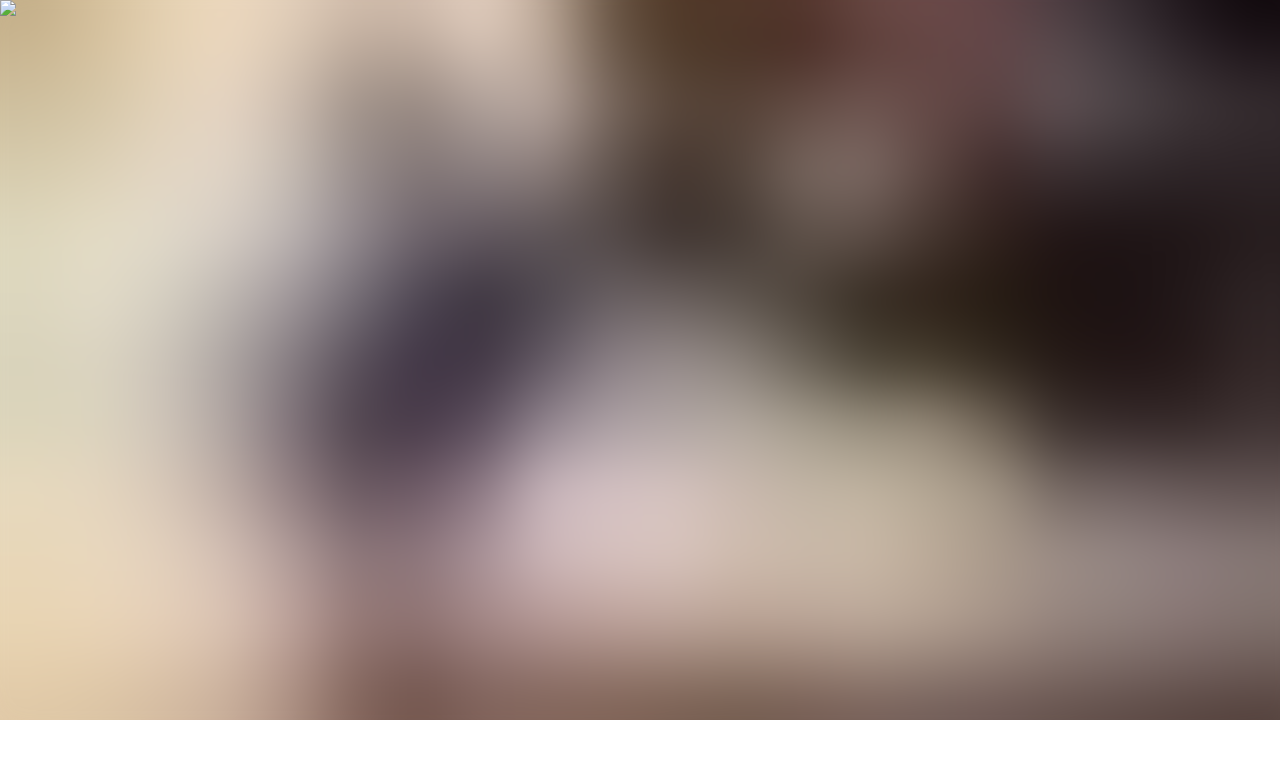

--- FILE ---
content_type: text/html; charset=utf-8
request_url: https://surfsimply.com/magazine/kava-time
body_size: 14159
content:
<!DOCTYPE html><html lang="en" class="text-ss-black __variable_62f150"><head><meta charSet="utf-8"/><meta name="viewport" content="width=device-width, initial-scale=1"/><link rel="preload" href="/_next/static/media/5c1dcbfbff27328a-s.p.woff2" as="font" crossorigin="" type="font/woff2"/><link rel="stylesheet" href="/_next/static/css/a669aa11d3f294ac.css" data-precedence="next"/><link rel="stylesheet" href="/_next/static/css/d51b54d55e58211d.css" data-precedence="next"/><link rel="preload" as="script" fetchPriority="low" href="/_next/static/chunks/webpack-fdd04ca73174d86c.js"/><script src="/_next/static/chunks/4bd1b696-182b6b13bdad92e3.js" async=""></script><script src="/_next/static/chunks/1255-2515ec02460e7abe.js" async=""></script><script src="/_next/static/chunks/main-app-b7ac91ae224968d9.js" async=""></script><script src="/_next/static/chunks/9317-8d5cc32b11217028.js" async=""></script><script src="/_next/static/chunks/3434-01310f3f3e5e0d2b.js" async=""></script><script src="/_next/static/chunks/7035-ae5fae1713f011c6.js" async=""></script><script src="/_next/static/chunks/191-3a7f079db6155384.js" async=""></script><script src="/_next/static/chunks/670-55c6ea0e6149d501.js" async=""></script><script src="/_next/static/chunks/app/(surfsimply)/layout-005dbc394a3cda14.js" async=""></script><script src="/_next/static/chunks/1356-cc7f9dae53b8f844.js" async=""></script><script src="/_next/static/chunks/6760-2df62539087b3fe8.js" async=""></script><script src="/_next/static/chunks/737-ca7cfc05bf0d2714.js" async=""></script><script src="/_next/static/chunks/9002-b6236509b2657d07.js" async=""></script><script src="/_next/static/chunks/5779-a896696ea53934dd.js" async=""></script><script src="/_next/static/chunks/app/(surfsimply)/magazine/%5Bslug%5D/page-842771bcab4c559e.js" async=""></script><script src="/_next/static/chunks/748-4505ee6d65342405.js" async=""></script><script src="/_next/static/chunks/2373-8b4c9eb28bf7bca6.js" async=""></script><script src="/_next/static/chunks/7892-60aafb46d8107bd6.js" async=""></script><script src="/_next/static/chunks/app/(surfsimply)/magazine/page-46d60595e3808e26.js" async=""></script><meta name="next-size-adjust" content=""/><link rel="preload" href="/sprite.e9e360b2.svg" as="image" type="image/svg+xml"/><link rel="preconnect" href="https://use.typekit.net" crossorigin="anonymous"/><link rel="preconnect" href="https://p.typekit.net" crossorigin="anonymous"/><link rel="dns-prefetch" href="https://www.instagram.com"/><link rel="dns-prefetch" href="https://static.cdninstagram.com"/><meta name="google-site-verification" content="Gx-qzBZG2WbIW28ct_S3lHWSz1d8t3jwCa_KCrhNh9w"/><title>Kava Time | Surf Simply</title><meta name="author" content="Surf Simply"/><meta name="keywords" content="surf coaching,costa rica surf resort,nosara surfing,surf lessons costa rica"/><meta name="robots" content="index, follow"/><meta name="googlebot" content="index, follow, max-image-preview:large"/><meta name="script:ld+json" content="[{&quot;@context&quot;:&quot;https://schema.org&quot;,&quot;@type&quot;:&quot;TouristDestination&quot;,&quot;name&quot;:&quot;Surf Simply Resort&quot;,&quot;description&quot;:&quot;Technical surfing. Taught simply.&quot;,&quot;url&quot;:&quot;https://surfsimply.com&quot;,&quot;address&quot;:{&quot;@type&quot;:&quot;PostalAddress&quot;,&quot;addressLocality&quot;:&quot;Nosara&quot;,&quot;addressRegion&quot;:&quot;Guanacaste&quot;,&quot;addressCountry&quot;:&quot;CR&quot;},&quot;geo&quot;:{&quot;@type&quot;:&quot;GeoCoordinates&quot;,&quot;latitude&quot;:9.9406977,&quot;longitude&quot;:-85.6683846},&quot;image&quot;:&quot;https://cdn.sanity.io/images/dwi8l06j/production/8bc9b6a438d22f8a63161bd7d04ae0411416776a-2560x1707.jpg?rect=0,182,2560,1344&amp;w=1200&amp;h=630&amp;fit=crop&amp;auto=format&quot;,&quot;amenityFeature&quot;:[{&quot;@type&quot;:&quot;LocationFeatureSpecification&quot;,&quot;name&quot;:&quot;Surf Coaching&quot;},{&quot;@type&quot;:&quot;LocationFeatureSpecification&quot;,&quot;name&quot;:&quot;All Inclusive&quot;}]},{&quot;@context&quot;:&quot;https://schema.org&quot;,&quot;@type&quot;:&quot;SportsActivityLocation&quot;,&quot;name&quot;:&quot;Surf Simply&quot;,&quot;sport&quot;:&quot;Surfing&quot;,&quot;address&quot;:{&quot;@type&quot;:&quot;PostalAddress&quot;,&quot;addressLocality&quot;:&quot;Nosara&quot;,&quot;addressCountry&quot;:&quot;CR&quot;}}]"/><link rel="canonical" href="http://localhost:3000/magazine/kava-time"/><meta property="og:title" content="Kava Time"/><meta property="og:url" content="http://localhost:3000/magazine/kava-time"/><meta property="og:type" content="website"/><meta name="twitter:card" content="summary"/><meta name="twitter:title" content="Kava Time"/><link rel="icon" href="/favicon.ico" type="image/x-icon" sizes="48x48"/><link rel="stylesheet" href="https://use.typekit.net/als7eob.css" crossorigin="anonymous"/><script src="/_next/static/chunks/polyfills-42372ed130431b0a.js" noModule=""></script></head><body><div hidden=""><!--$--><!--/$--></div><header id="siteHeader" class="fixed inset-x-0 z-40 w-full transition-transform duration-200 ease-out will-change-transform delay-0 contain-layout translate-y-[18px] md:translate-y-[32px] lg:translate-y-[64px]"><div class="absolute inset-0 transition-opacity duration-200 ease-out will-change-opacity bg-transparent opacity-0" aria-hidden="true"></div><div class="relative mx-auto px-4 md:px-8 xl:px-16 2xl:px-24 3xl:max-w-3xl 3xl:px-32"><nav class="relative flex h-16 items-center justify-between gap-x-2"><div class="flex w-40 shrink-0 justify-center -mt-1 md:mt-0"><a id="brand" title="Surf Simply" class="no-underline m-auto w-full" href="/"><svg rel="preload" class="block w-40 max-h-10 fill-ss-black" role="img" aria-hidden="false" focusable="false"><use href="/sprite.e9e360b2.svg#icon-surf-simply-logo"></use></svg></a></div><div class="hidden shrink md:flex md:flex-nowrap md:overflow-x-auto"><a class="no-underline nav-link relative group shrink-0 text-ss-black" href="/the-rooms-and-resort">Resort<span class="absolute bottom-0 left-1/2 right-1/2 h-[2px] no-underline opacity-0 transition-all duration-200 group-hover:left-0 group-hover:right-0 group-hover:opacity-100 bg-ss-black" aria-hidden="true"></span></a><a class="no-underline nav-link relative group shrink-0 text-ss-black" href="/surf-coaching">Coaching<span class="absolute bottom-0 left-1/2 right-1/2 h-[2px] no-underline opacity-0 transition-all duration-200 group-hover:left-0 group-hover:right-0 group-hover:opacity-100 bg-ss-black" aria-hidden="true"></span></a><a class="no-underline nav-link relative group shrink-0 text-ss-black" href="/availability">Availability <span class="absolute bottom-0 left-1/2 right-1/2 h-[2px] no-underline opacity-0 transition-all duration-200 group-hover:left-0 group-hover:right-0 group-hover:opacity-100 bg-ss-black" aria-hidden="true"></span></a><a class="no-underline nav-link relative group shrink-0 text-ss-black" href="/surf-coaching-resort-prices">Prices<span class="absolute bottom-0 left-1/2 right-1/2 h-[2px] no-underline opacity-0 transition-all duration-200 group-hover:left-0 group-hover:right-0 group-hover:opacity-100 bg-ss-black" aria-hidden="true"></span></a><a class="no-underline nav-link relative group shrink-0 text-ss-black hidden lg:inline-flex" href="/contact-us">Contact Us<span class="absolute bottom-0 left-1/2 right-1/2 h-[2px] no-underline opacity-0 transition-all duration-200 group-hover:left-0 group-hover:right-0 group-hover:opacity-100 bg-ss-black" aria-hidden="true"></span></a><a class="no-underline nav-link relative group shrink-0 text-ss-black hidden lg:inline-flex" href="/faqs">FAQs<span class="absolute bottom-0 left-1/2 right-1/2 h-[2px] no-underline opacity-0 transition-all duration-200 group-hover:left-0 group-hover:right-0 group-hover:opacity-100 bg-ss-black" aria-hidden="true"></span></a></div><div class="ml-2 flex items-center space-x-5 md:ml-6 lg:ml-0 lg:space-x-2"><button type="button" aria-haspopup="dialog" aria-expanded="false" aria-controls="radix-_R_3p6ivb_" data-state="closed" data-slot="dialog-trigger" class="focus:outline-1 focus:outline-offset-0 focus:outline-transparent"><div class="relative flex items-center gap-x-1 rounded-md p-4 pr-0 focus:outline-hidden lg:p-6 lg:pr-0 hover:cursor-pointer text-ss-black fill-ss-black"><svg class="h-5 w-5" role="img" aria-hidden="false" focusable="false"><use href="/sprite.e9e360b2.svg#icon-search"></use></svg><span class="ml-1 uppercase text-2xs">Search</span></div></button><button type="button" aria-haspopup="dialog" aria-expanded="false" aria-controls="radix-_R_5p6ivb_" data-state="closed" data-slot="dialog-trigger" class="focus:outline-1 focus:outline-offset-0 focus:outline-transparent"><div class="flex items-center gap-x-1"><div class="relative flex justify-center items-center p-4 lg:p-6 gap-x-2 transition-transform ease-[cubic-bezier(0.32, 0.72, 0, 1)] hover:cursor-pointer focus:outline-none rounded-md text-ss-black"><div class="w-full h-full relative flex justify-center flex-col rotate-0 items-left gap-y-1 duration-200"><span aria-hidden="true" class="block h-0.75 origin-left transition-all ease-in duration-50 opacity-100 w-6 bg-ss-black"></span><span aria-hidden="true" class="block h-0.75 w-5 transition-all ease-in origin-left group-hover:w-6 duration-50 bg-ss-black"></span><span aria-hidden="true" class="block h-0.75 w-4 transition-all ease-in origin-left group-hover:w-6 duration-50 bg-ss-black"></span></div><span class="text-2xs inline-block">MENU</span></div></div></button></div></nav></div></header><section class="min-h-screen"><main><article><!--$?--><template id="B:0"></template><!--/$--><div class="relative mx-auto px-4 md:px-8 xl:px-16 2xl:px-24 3xl:max-w-3xl 3xl:px-32"><div class="py-8 lg:py-16 xl:py-32"><div class="mx-auto max-w-2xl"><p>With the <a href="http://www.worldsurfleague.com/">WSL Fiji Pro</a> in full swing many surfers around the world will be seriously considering booking a ticket to the South Pacific for their next surf trip, and rightly so. Those that do end up making it to the South Seas will no doubt end up partaking in a kava ceremony at some point, just like the one that makes up the opening ceremony of the Fiji Pro, or that some surfers of a certain age will remember from Endless Summer 2 – the bit where Bruce Brown cracks a joke about Kelly Slater’s girlfriend shorting out his Walkman just before Pat and Wingnut break out the dance moves… So, what is the deal with kava?</p><p>Kava is a ceremonial and social drink (also sometimes referred to as “grog”) popular across the western Pacific Islands, made from the ground root of the yaquona bush mixed with water. Yaquona (piper methysticum) is a relative of the pepper plant and a <a href="http://www.druginfo.adf.org.au/drug-facts/kava">mild narcotic</a>, which when consumed in this way has sedative and anesthetic properties – it results in tingling and subsequent numbness of the tongue and mouth and a few “high tide” cups will soon result in a deep and restful sleep. The sedative effects of drinking kava can often carry on into the next day, a fact to which the concept of “Fiji time” could well be attributed. Kava looks a little like a cold cup of tea and tastes somewhat earthy and bitter, so isn’t always immediately palatable to visitors to Fiji.</p><p><a href="http://www.tourismfiji.com/fiji-culture-religion.html">Kava is used on formal occasions</a> and at functions to bring two groups of people together; visitors bring a gift of kava when visiting a village (or running a surf contest) and present it to the village chief before both groups drink the kava in a seated ceremony. The kava root is ground and wrapped in a cloth before being soaked in water in a large communal wooden bowl, placed in the center of the group. The chiefs drink first and then the kava is shared with the rest of the group – if you’re visiting Fiji and don’t have a “chief” then the oldest male in your group is usually designated “chief”. Each drinker claps once, drinks their cup in one go and then claps three times. Once the cup, often a halved coconut shell, has done a circuit of the group the ceremony is completed and the groups are considered united and celebrations (or your surf contest) can commence. Don’t celebrate too much, though – you want to be up early to catch that skiff across the lagoon to get into some waves.</p><figure class="py-3 lg:py-6"><img alt="Surf Simply technical surf coaching resort, Guiones, Nosara, Costa Rica" loading="lazy" width="620" height="410" decoding="async" data-nimg="1" class="h-auto w-full" style="color:transparent" sizes="(min-width: 1024px) 50vw, 100vw" srcSet="/_next/image?url=https%3A%2F%2Fcdn.sanity.io%2Fimages%2Fdwi8l06j%2Fproduction%2F94bb4bcb6ca7c438d26e9bf44b993546c9be17a0-620x410.jpg%3Ffit%3Dclip%26auto%3Dformat&amp;w=256&amp;q=75 256w, /_next/image?url=https%3A%2F%2Fcdn.sanity.io%2Fimages%2Fdwi8l06j%2Fproduction%2F94bb4bcb6ca7c438d26e9bf44b993546c9be17a0-620x410.jpg%3Ffit%3Dclip%26auto%3Dformat&amp;w=360&amp;q=75 360w, /_next/image?url=https%3A%2F%2Fcdn.sanity.io%2Fimages%2Fdwi8l06j%2Fproduction%2F94bb4bcb6ca7c438d26e9bf44b993546c9be17a0-620x410.jpg%3Ffit%3Dclip%26auto%3Dformat&amp;w=384&amp;q=75 384w, /_next/image?url=https%3A%2F%2Fcdn.sanity.io%2Fimages%2Fdwi8l06j%2Fproduction%2F94bb4bcb6ca7c438d26e9bf44b993546c9be17a0-620x410.jpg%3Ffit%3Dclip%26auto%3Dformat&amp;w=640&amp;q=75 640w, /_next/image?url=https%3A%2F%2Fcdn.sanity.io%2Fimages%2Fdwi8l06j%2Fproduction%2F94bb4bcb6ca7c438d26e9bf44b993546c9be17a0-620x410.jpg%3Ffit%3Dclip%26auto%3Dformat&amp;w=768&amp;q=75 768w, /_next/image?url=https%3A%2F%2Fcdn.sanity.io%2Fimages%2Fdwi8l06j%2Fproduction%2F94bb4bcb6ca7c438d26e9bf44b993546c9be17a0-620x410.jpg%3Ffit%3Dclip%26auto%3Dformat&amp;w=1024&amp;q=75 1024w, /_next/image?url=https%3A%2F%2Fcdn.sanity.io%2Fimages%2Fdwi8l06j%2Fproduction%2F94bb4bcb6ca7c438d26e9bf44b993546c9be17a0-620x410.jpg%3Ffit%3Dclip%26auto%3Dformat&amp;w=1440&amp;q=75 1440w, /_next/image?url=https%3A%2F%2Fcdn.sanity.io%2Fimages%2Fdwi8l06j%2Fproduction%2F94bb4bcb6ca7c438d26e9bf44b993546c9be17a0-620x410.jpg%3Ffit%3Dclip%26auto%3Dformat&amp;w=1920&amp;q=75 1920w" src="/_next/image?url=https%3A%2F%2Fcdn.sanity.io%2Fimages%2Fdwi8l06j%2Fproduction%2F94bb4bcb6ca7c438d26e9bf44b993546c9be17a0-620x410.jpg%3Ffit%3Dclip%26auto%3Dformat&amp;w=1920&amp;q=75"/></figure></div></div><div class="mx-auto mt-5 flex max-w-2xl items-center justify-center md:mt-8"><a class="btn-animated group inline-flex items-center justify-center rounded-sm text-center font-heading font-medium uppercase tracking-widest no-underline px-4 py-2 text-sm lg:px-8 lg:py-4 min-w-32 hover:cursor-pointer focus-visible:ring-blue-600 focus:outline-hidden focus-visible:ring-3 focus-visible:ring-offset-2 focus-visible:rounded-xs bg-ss-black text-white border border-ss-black hover:shadow-lg active:bg-ss-slate-darkest disabled:bg-ss-slate disabled:hover:bg-ss-slate disabled:cursor-not-allowed" href="/magazine"><div class="z-10 text-center">Return to the magazine</div><div class="btn-bg bg-ss-black"></div></a></div></div></article></main><!--$--><!--/$--></section><footer class="mt-3 border-t border-white bg-ss-black pt-8 pb-16 lg:mt-16 lg:py-32 contain-layout content-visibility-auto"><div class="relative mx-auto px-4 md:px-8 xl:px-16 2xl:px-24 3xl:max-w-3xl 3xl:px-32"><div class="mt-12 pb-16 xl:mt-0 grid grid-cols-1 gap-x-8 gap-y-12 sm:grid-cols-2 lg:pb-48 lg:grid-cols-3 xl:grid-cols-5"><div><h6 class="mb-4 text-ss-white">Making a reservation</h6><ul class="mt-4 space-y-4"><li><a class="no-underline font-heading flex items-center gap-x-2 text-xs font-medium uppercase text-ss-grey hover:text-white" href="/contact-us">Contact us</a></li><li><a class="no-underline font-heading flex items-center gap-x-2 text-xs font-medium uppercase text-ss-grey hover:text-white" href="/availability">Availability</a></li><li><a class="no-underline font-heading flex items-center gap-x-2 text-xs font-medium uppercase text-ss-grey hover:text-white" href="/surf-coaching-resort-prices">Prices</a></li><li><a class="no-underline font-heading flex items-center gap-x-2 text-xs font-medium uppercase text-ss-grey hover:text-white" href="/whats-included">What&#x27;s Included</a></li><li><a class="no-underline font-heading flex items-center gap-x-2 text-xs font-medium uppercase text-ss-grey hover:text-white" href="/the-rooms-and-resort">The Rooms &amp; Resort</a></li><li><a class="no-underline font-heading flex items-center gap-x-2 text-xs font-medium uppercase text-ss-grey hover:text-white" href="/faqs">FAQs</a></li></ul></div><div><h6 class="mb-4 text-ss-white">The Surf Simply Resort</h6><ul class="mt-4 space-y-4"><li><a class="no-underline font-heading flex items-center gap-x-2 text-xs font-medium uppercase text-ss-grey hover:text-white" href="/faqs">FAQs</a></li><li><a class="no-underline font-heading flex items-center gap-x-2 text-xs font-medium uppercase text-ss-grey hover:text-white" href="/the-rooms-and-resort">The Rooms &amp; Resort</a></li><li><a class="no-underline font-heading flex items-center gap-x-2 text-xs font-medium uppercase text-ss-grey hover:text-white" href="/whats-included">What&#x27;s included?</a></li><li><a class="no-underline font-heading flex items-center gap-x-2 text-xs font-medium uppercase text-ss-grey hover:text-white" href="/other-tours-and-activities">Non-surfing activities</a></li><li><a class="no-underline font-heading flex items-center gap-x-2 text-xs font-medium uppercase text-ss-grey hover:text-white" href="/more-about-nosara">More about Nosara</a></li><li><a target="_blank" rel="noopener noreferrer" href="https://www.tripadvisor.co.uk/Hotel_Review-g656474-d2099611-Reviews-Surf_Simply-Nosara_Province_of_Guanacaste.html" class="cursor-newtab no-underline font-heading flex items-center gap-x-2 text-xs font-medium uppercase text-ss-grey hover:text-white">Trip Advisor reviews</a></li><li><a class="no-underline font-heading flex items-center gap-x-2 text-xs font-medium uppercase text-ss-grey hover:text-white" href="/nosara-surf-seasons">Nosara&#x27;s Seasons</a></li></ul></div><div><h6 class="mb-4 text-ss-white">Surf Coaching</h6><ul class="mt-4 space-y-4"><li><a class="no-underline font-heading flex items-center gap-x-2 text-xs font-medium uppercase text-ss-grey hover:text-white" href="/surf-coaching">How we coach surfing</a></li><li><a class="no-underline font-heading flex items-center gap-x-2 text-xs font-medium uppercase text-ss-grey hover:text-white" href="/what-level-surfer-am-i">What level surfer am I?</a></li><li><a class="no-underline font-heading flex items-center gap-x-2 text-xs font-medium uppercase text-ss-grey hover:text-white" href="/surf-simply-video-tutorials">Surf Simply Video Tutorials</a></li><li><a class="no-underline font-heading flex items-center gap-x-2 text-xs font-medium uppercase text-ss-grey hover:text-white" href="/nosara-surf-seasons">Nosara&#x27;s Surf Seasons</a></li><li><a class="no-underline font-heading flex items-center gap-x-2 text-xs font-medium uppercase text-ss-grey hover:text-white" href="/how-to-prepare">How to prepare for your trip</a></li><li><a class="no-underline font-heading flex items-center gap-x-2 text-xs font-medium uppercase text-ss-grey hover:text-white" href="/volume-to-weight-calculator">Volume to Weight Calculator</a></li><li><a class="no-underline font-heading flex items-center gap-x-2 text-xs font-medium uppercase text-ss-grey hover:text-white" href="/your-first-day-surfing">Your First Day Surfing</a></li><li><a class="no-underline font-heading flex items-center gap-x-2 text-xs font-medium uppercase text-ss-grey hover:text-white" href="/tree-of-knowledge">Tree of Knowledge</a></li><li><a class="no-underline font-heading flex items-center gap-x-2 text-xs font-medium uppercase text-ss-grey hover:text-white" href="/massage-and-mobility-training">Mobility Training &amp; Massage</a></li></ul></div><div><h6 class="mb-4 text-ss-white">Surf Simply Media</h6><ul class="mt-4 space-y-4"><li><a class="no-underline font-heading flex items-center gap-x-2 text-xs font-medium uppercase text-ss-grey hover:text-white" href="/podcast">Podcast</a></li><li><a class="no-underline font-heading flex items-center gap-x-2 text-xs font-medium uppercase text-ss-grey hover:text-white" href="/magazine">Magazine</a></li><li><a target="_blank" rel="noopener noreferrer" href="https://surfsimplyshop.com/" class="cursor-newtab no-underline font-heading flex items-center gap-x-2 text-xs font-medium uppercase text-ss-grey hover:text-white">Shop</a></li><li><a target="_blank" rel="noopener noreferrer" href="https://www.facebook.com/surfsimply/photos_albums" class="cursor-newtab no-underline font-heading flex items-center gap-x-2 text-xs font-medium uppercase text-ss-grey hover:text-white">Our weekly photo albums</a></li><li><a target="_blank" rel="noopener noreferrer" href="https://www.youtube.com/playlist?list=PLOCtke92OW_WtjY5VN9Pj6jViQRU-9K3N" class="cursor-newtab no-underline font-heading flex items-center gap-x-2 text-xs font-medium uppercase text-ss-grey hover:text-white">Our weekly videos</a></li></ul></div><div><h6 class="mb-8 text-ss-white">Our socials</h6><ul class="mt-4 space-y-4"><li><a target="_blank" rel="noopener noreferrer" href="https://facebook.com/surfsimply/" class="cursor-newtab no-underline font-heading flex items-center gap-x-2 text-xs font-medium uppercase text-ss-grey hover:text-white"><!--$--><!--$--><svg class="block h-3 w-4 fill-ss-grey" role="img" aria-hidden="false" focusable="false"><use href="/sprite.e9e360b2.svg#icon-facebook-f"></use></svg><!--/$--><!--/$-->Facebook</a></li><li><a target="_blank" rel="noopener noreferrer" href="https://www.instagram.com/surfsimply" class="cursor-newtab no-underline font-heading flex items-center gap-x-2 text-xs font-medium uppercase text-ss-grey hover:text-white"><!--$--><!--$--><svg class="block h-3 w-4 fill-ss-grey" role="img" aria-hidden="false" focusable="false"><use href="/sprite.e9e360b2.svg#icon-instagram"></use></svg><!--/$--><!--/$-->Instagram</a></li><li><a target="_blank" rel="noopener noreferrer" href="https://www.youtube.com/channel/UC8bEqBo6HUYBETZZS2AsMlg" class="cursor-newtab no-underline font-heading flex items-center gap-x-2 text-xs font-medium uppercase text-ss-grey hover:text-white"><!--$--><!--$--><svg class="block h-3 w-4 fill-ss-grey" role="img" aria-hidden="false" focusable="false"><use href="/sprite.e9e360b2.svg#icon-youtube"></use></svg><!--/$--><!--/$-->Surf Simply Video Tutorials</a></li><li><a target="_blank" rel="noopener noreferrer" href="https://podcasts.apple.com/gb/podcast/surf-simply-surf-talk-radio" class="cursor-newtab no-underline font-heading flex items-center gap-x-2 text-xs font-medium uppercase text-ss-grey hover:text-white"><!--$--><!--$--><svg class="block h-3 w-4 fill-ss-grey" role="img" aria-hidden="false" focusable="false"><use href="/sprite.e9e360b2.svg#icon-itunes"></use></svg><!--/$--><!--/$-->Podcast</a></li><li><a target="_blank" rel="noopener noreferrer" href="https://open.spotify.com/show/0fHsoOny8jhclPX1Bi4baS" class="cursor-newtab no-underline font-heading flex items-center gap-x-2 text-xs font-medium uppercase text-ss-grey hover:text-white"><!--$--><!--$--><svg class="block h-3 w-4 fill-ss-grey" role="img" aria-hidden="false" focusable="false"><use href="/sprite.e9e360b2.svg#icon-spotify"></use></svg><!--/$--><!--/$-->Spotify</a></li><li><a target="_blank" rel="noopener noreferrer" href="https://www.tripadvisor.co.uk/Hotel_Review-g656474-d2099611-Reviews-Surf_Simply-Nosara_Province_of_Guanacaste.html" class="cursor-newtab no-underline font-heading flex items-center gap-x-2 text-xs font-medium uppercase text-ss-grey hover:text-white"><!--$--><!--$--><svg class="block h-3 w-4 fill-ss-grey" role="img" aria-hidden="false" focusable="false"><use href="/sprite.e9e360b2.svg#icon-tripadvisor"></use></svg><!--/$--><!--/$-->Tripadvisor</a></li></ul></div><div class="col-span-full mt-8 flex items-center justify-between space-x-4"><div class="flex items-center space-x-4"><a id="brand" title="Surf Simply" class="no-underline w-auto" href="/"><!--$--><!--$--><svg class="block h-8 w-10 fill-ss-white lg:h-10 lg:w-12" role="img" aria-hidden="false" focusable="false"><use href="/sprite.e9e360b2.svg#icon-surf-simply-icon"></use></svg><!--/$--><!--/$--></a><a class="no-underline mb-0 font-heading text-sm uppercase leading-tight text-ss-white" href="/">Technical surfing, <br/>taught simply.</a></div><p class="mb-0 mt-8 font-heading text-sm uppercase leading-tight text-ss-grey lg:mt-0">Surf simply © <!-- -->2026</p></div></div></div></footer><!--$!--><template data-dgst="BAILOUT_TO_CLIENT_SIDE_RENDERING"></template><!--/$--><script>requestAnimationFrame(function(){$RT=performance.now()});</script><script src="/_next/static/chunks/webpack-fdd04ca73174d86c.js" id="_R_" async=""></script><div hidden id="S:0"><div id="hero" class="mx-auto w-full"><section class="section hero has-media hero-lead article-hero complete group relative has-media mt-0 overflow-hidden shadow-lg bg-ss-black min-h-screen opacity-0 transition-all duration-700 ease-out"><div class="mx-auto px-4 md:px-8 xl:px-16 2xl:px-24 3xl:max-w-3xl 3xl:px-32 relative z-10"><div class="grid content-end gap-4 lg:gap-5 hero-content grid-cols-6 lg:grid-cols-12"><div class="col-span-full py-8 md:pb-32 lg:col-span-7 lg:col-start-2 xl:col-span-7 xl:col-start-2 3xl:col-span-6 3xl:col-start-2 xl:pb-44 2xl:pb-32 ipl:pb-24 ipp:pb-32"><h1 class="mt-0 mb-2 text-white [text-shadow:_0_1px_0_rgb(0_0_0_/_40%)]"><span class="eyebrow block text-ss-grey-lightest"><span><span><a class="no-underline relative z-20 hover:underline text-ss-grey-lightest [text-shadow:_0_1px_0_rgb(0_0_0_/_40%)]" href="/magazine/categories/travel">Travel</a></span></span></span><span class="inline-block opacity-0 text-inherit animate-word-reveal-lg" style="animation-delay:75ms">Kava<!-- --> </span><span class="inline-block opacity-0 text-inherit animate-word-reveal-lg" style="animation-delay:150ms">Time</span></h1><div class="text-sm eyebrow text-ss-grey-lightest [text-shadow:_0_1px_0_rgb(0_0_0_/_40%)]"><address class="author inline not-italic"><span class="mr-2">-</span><span class="font-normal">Words by <!-- -->Mat Arney<!-- -->, images by Mat Arney</span></address></div></div></div></div><div class="hero-media ease-spring absolute inset-0 z-0 overflow-hidden bg-ss-black"><div class="absolute inset-0"><div class="absolute inset-0 hidden lg:block"><img alt="Surf Simply coaching resort, Costa Rica" fetchPriority="auto" loading="lazy" decoding="async" data-nimg="fill" class="heroImage relative transition duration-700 ease-in-out" style="position:absolute;height:100%;width:100%;left:0;top:0;right:0;bottom:0;object-fit:cover;object-position:center;color:transparent;background-size:cover;background-position:center;background-repeat:no-repeat;background-image:url(&quot;data:image/svg+xml;charset=utf-8,%3Csvg xmlns=&#x27;http://www.w3.org/2000/svg&#x27; %3E%3Cfilter id=&#x27;b&#x27; color-interpolation-filters=&#x27;sRGB&#x27;%3E%3CfeGaussianBlur stdDeviation=&#x27;20&#x27;/%3E%3CfeColorMatrix values=&#x27;1 0 0 0 0 0 1 0 0 0 0 0 1 0 0 0 0 0 100 -1&#x27; result=&#x27;s&#x27;/%3E%3CfeFlood x=&#x27;0&#x27; y=&#x27;0&#x27; width=&#x27;100%25&#x27; height=&#x27;100%25&#x27;/%3E%3CfeComposite operator=&#x27;out&#x27; in=&#x27;s&#x27;/%3E%3CfeComposite in2=&#x27;SourceGraphic&#x27;/%3E%3CfeGaussianBlur stdDeviation=&#x27;20&#x27;/%3E%3C/filter%3E%3Cimage width=&#x27;100%25&#x27; height=&#x27;100%25&#x27; x=&#x27;0&#x27; y=&#x27;0&#x27; preserveAspectRatio=&#x27;xMidYMid slice&#x27; style=&#x27;filter: url(%23b);&#x27; href=&#x27;[data-uri]&#x27;/%3E%3C/svg%3E&quot;)" sizes="100vw" srcSet="/_next/image?url=https%3A%2F%2Fcdn.sanity.io%2Fimages%2Fdwi8l06j%2Fproduction%2F922f51067ea616079353fdf356975947fefb2836-1200x800.jpg&amp;w=360&amp;q=75 360w, /_next/image?url=https%3A%2F%2Fcdn.sanity.io%2Fimages%2Fdwi8l06j%2Fproduction%2F922f51067ea616079353fdf356975947fefb2836-1200x800.jpg&amp;w=384&amp;q=75 384w, /_next/image?url=https%3A%2F%2Fcdn.sanity.io%2Fimages%2Fdwi8l06j%2Fproduction%2F922f51067ea616079353fdf356975947fefb2836-1200x800.jpg&amp;w=640&amp;q=75 640w, /_next/image?url=https%3A%2F%2Fcdn.sanity.io%2Fimages%2Fdwi8l06j%2Fproduction%2F922f51067ea616079353fdf356975947fefb2836-1200x800.jpg&amp;w=768&amp;q=75 768w, /_next/image?url=https%3A%2F%2Fcdn.sanity.io%2Fimages%2Fdwi8l06j%2Fproduction%2F922f51067ea616079353fdf356975947fefb2836-1200x800.jpg&amp;w=1024&amp;q=75 1024w, /_next/image?url=https%3A%2F%2Fcdn.sanity.io%2Fimages%2Fdwi8l06j%2Fproduction%2F922f51067ea616079353fdf356975947fefb2836-1200x800.jpg&amp;w=1440&amp;q=75 1440w, /_next/image?url=https%3A%2F%2Fcdn.sanity.io%2Fimages%2Fdwi8l06j%2Fproduction%2F922f51067ea616079353fdf356975947fefb2836-1200x800.jpg&amp;w=1920&amp;q=75 1920w" src="/_next/image?url=https%3A%2F%2Fcdn.sanity.io%2Fimages%2Fdwi8l06j%2Fproduction%2F922f51067ea616079353fdf356975947fefb2836-1200x800.jpg&amp;w=1920&amp;q=75"/></div><div class="absolute inset-0 lg:hidden"><img alt="Surf Simply coaching resort, Costa Rica" fetchPriority="auto" loading="lazy" decoding="async" data-nimg="fill" class="heroImage relative transition duration-700 ease-in-out" style="position:absolute;height:100%;width:100%;left:0;top:0;right:0;bottom:0;object-fit:cover;object-position:center;color:transparent;background-size:cover;background-position:center;background-repeat:no-repeat;background-image:url(&quot;data:image/svg+xml;charset=utf-8,%3Csvg xmlns=&#x27;http://www.w3.org/2000/svg&#x27; %3E%3Cfilter id=&#x27;b&#x27; color-interpolation-filters=&#x27;sRGB&#x27;%3E%3CfeGaussianBlur stdDeviation=&#x27;20&#x27;/%3E%3CfeColorMatrix values=&#x27;1 0 0 0 0 0 1 0 0 0 0 0 1 0 0 0 0 0 100 -1&#x27; result=&#x27;s&#x27;/%3E%3CfeFlood x=&#x27;0&#x27; y=&#x27;0&#x27; width=&#x27;100%25&#x27; height=&#x27;100%25&#x27;/%3E%3CfeComposite operator=&#x27;out&#x27; in=&#x27;s&#x27;/%3E%3CfeComposite in2=&#x27;SourceGraphic&#x27;/%3E%3CfeGaussianBlur stdDeviation=&#x27;20&#x27;/%3E%3C/filter%3E%3Cimage width=&#x27;100%25&#x27; height=&#x27;100%25&#x27; x=&#x27;0&#x27; y=&#x27;0&#x27; preserveAspectRatio=&#x27;xMidYMid slice&#x27; style=&#x27;filter: url(%23b);&#x27; href=&#x27;[data-uri]&#x27;/%3E%3C/svg%3E&quot;)" sizes="100vw" srcSet="/_next/image?url=https%3A%2F%2Fcdn.sanity.io%2Fimages%2Fdwi8l06j%2Fproduction%2F922f51067ea616079353fdf356975947fefb2836-1200x800.jpg%3Fw%3D1200%26h%3D1200&amp;w=360&amp;q=75 360w, /_next/image?url=https%3A%2F%2Fcdn.sanity.io%2Fimages%2Fdwi8l06j%2Fproduction%2F922f51067ea616079353fdf356975947fefb2836-1200x800.jpg%3Fw%3D1200%26h%3D1200&amp;w=384&amp;q=75 384w, /_next/image?url=https%3A%2F%2Fcdn.sanity.io%2Fimages%2Fdwi8l06j%2Fproduction%2F922f51067ea616079353fdf356975947fefb2836-1200x800.jpg%3Fw%3D1200%26h%3D1200&amp;w=640&amp;q=75 640w, /_next/image?url=https%3A%2F%2Fcdn.sanity.io%2Fimages%2Fdwi8l06j%2Fproduction%2F922f51067ea616079353fdf356975947fefb2836-1200x800.jpg%3Fw%3D1200%26h%3D1200&amp;w=768&amp;q=75 768w, /_next/image?url=https%3A%2F%2Fcdn.sanity.io%2Fimages%2Fdwi8l06j%2Fproduction%2F922f51067ea616079353fdf356975947fefb2836-1200x800.jpg%3Fw%3D1200%26h%3D1200&amp;w=1024&amp;q=75 1024w, /_next/image?url=https%3A%2F%2Fcdn.sanity.io%2Fimages%2Fdwi8l06j%2Fproduction%2F922f51067ea616079353fdf356975947fefb2836-1200x800.jpg%3Fw%3D1200%26h%3D1200&amp;w=1440&amp;q=75 1440w, /_next/image?url=https%3A%2F%2Fcdn.sanity.io%2Fimages%2Fdwi8l06j%2Fproduction%2F922f51067ea616079353fdf356975947fefb2836-1200x800.jpg%3Fw%3D1200%26h%3D1200&amp;w=1920&amp;q=75 1920w" src="/_next/image?url=https%3A%2F%2Fcdn.sanity.io%2Fimages%2Fdwi8l06j%2Fproduction%2F922f51067ea616079353fdf356975947fefb2836-1200x800.jpg%3Fw%3D1200%26h%3D1200&amp;w=1920&amp;q=75"/></div></div></div></section></div></div><script>$RB=[];$RV=function(a){$RT=performance.now();for(var b=0;b<a.length;b+=2){var c=a[b],e=a[b+1];null!==e.parentNode&&e.parentNode.removeChild(e);var f=c.parentNode;if(f){var g=c.previousSibling,h=0;do{if(c&&8===c.nodeType){var d=c.data;if("/$"===d||"/&"===d)if(0===h)break;else h--;else"$"!==d&&"$?"!==d&&"$~"!==d&&"$!"!==d&&"&"!==d||h++}d=c.nextSibling;f.removeChild(c);c=d}while(c);for(;e.firstChild;)f.insertBefore(e.firstChild,c);g.data="$";g._reactRetry&&requestAnimationFrame(g._reactRetry)}}a.length=0};
$RC=function(a,b){if(b=document.getElementById(b))(a=document.getElementById(a))?(a.previousSibling.data="$~",$RB.push(a,b),2===$RB.length&&("number"!==typeof $RT?requestAnimationFrame($RV.bind(null,$RB)):(a=performance.now(),setTimeout($RV.bind(null,$RB),2300>a&&2E3<a?2300-a:$RT+300-a)))):b.parentNode.removeChild(b)};$RC("B:0","S:0")</script><script>(self.__next_f=self.__next_f||[]).push([0])</script><script>self.__next_f.push([1,"1:\"$Sreact.fragment\"\n2:I[9766,[],\"\"]\n3:I[98924,[],\"\"]\n6:I[24431,[],\"OutletBoundary\"]\n8:I[15278,[],\"AsyncMetadataOutlet\"]\na:I[24431,[],\"ViewportBoundary\"]\nc:I[24431,[],\"MetadataBoundary\"]\nd:\"$Sreact.suspense\"\nf:I[57150,[],\"\"]\n:HL[\"/_next/static/media/5c1dcbfbff27328a-s.p.woff2\",\"font\",{\"crossOrigin\":\"\",\"type\":\"font/woff2\"}]\n:HL[\"/_next/static/css/a669aa11d3f294ac.css\",\"style\"]\n:HL[\"/_next/static/css/d51b54d55e58211d.css\",\"style\"]\n"])</script><script>self.__next_f.push([1,"0:{\"P\":null,\"b\":\"dkdg4_CFci45IKtR3e4ly\",\"p\":\"\",\"c\":[\"\",\"magazine\",\"kava-time\"],\"i\":false,\"f\":[[[\"\",{\"children\":[\"(surfsimply)\",{\"children\":[\"magazine\",{\"children\":[[\"slug\",\"kava-time\",\"d\"],{\"children\":[\"__PAGE__\",{}]}]}]},\"$undefined\",\"$undefined\",true]}],[\"\",[\"$\",\"$1\",\"c\",{\"children\":[null,[\"$\",\"$L2\",null,{\"parallelRouterKey\":\"children\",\"error\":\"$undefined\",\"errorStyles\":\"$undefined\",\"errorScripts\":\"$undefined\",\"template\":[\"$\",\"$L3\",null,{}],\"templateStyles\":\"$undefined\",\"templateScripts\":\"$undefined\",\"notFound\":[[[\"$\",\"title\",null,{\"children\":\"404: This page could not be found.\"}],[\"$\",\"div\",null,{\"style\":{\"fontFamily\":\"system-ui,\\\"Segoe UI\\\",Roboto,Helvetica,Arial,sans-serif,\\\"Apple Color Emoji\\\",\\\"Segoe UI Emoji\\\"\",\"height\":\"100vh\",\"textAlign\":\"center\",\"display\":\"flex\",\"flexDirection\":\"column\",\"alignItems\":\"center\",\"justifyContent\":\"center\"},\"children\":[\"$\",\"div\",null,{\"children\":[[\"$\",\"style\",null,{\"dangerouslySetInnerHTML\":{\"__html\":\"body{color:#000;background:#fff;margin:0}.next-error-h1{border-right:1px solid rgba(0,0,0,.3)}@media (prefers-color-scheme:dark){body{color:#fff;background:#000}.next-error-h1{border-right:1px solid rgba(255,255,255,.3)}}\"}}],[\"$\",\"h1\",null,{\"className\":\"next-error-h1\",\"style\":{\"display\":\"inline-block\",\"margin\":\"0 20px 0 0\",\"padding\":\"0 23px 0 0\",\"fontSize\":24,\"fontWeight\":500,\"verticalAlign\":\"top\",\"lineHeight\":\"49px\"},\"children\":404}],[\"$\",\"div\",null,{\"style\":{\"display\":\"inline-block\"},\"children\":[\"$\",\"h2\",null,{\"style\":{\"fontSize\":14,\"fontWeight\":400,\"lineHeight\":\"49px\",\"margin\":0},\"children\":\"This page could not be found.\"}]}]]}]}]],[]],\"forbidden\":\"$undefined\",\"unauthorized\":\"$undefined\"}]]}],{\"children\":[\"(surfsimply)\",[\"$\",\"$1\",\"c\",{\"children\":[[[\"$\",\"link\",\"0\",{\"rel\":\"stylesheet\",\"href\":\"/_next/static/css/a669aa11d3f294ac.css\",\"precedence\":\"next\",\"crossOrigin\":\"$undefined\",\"nonce\":\"$undefined\"}],[\"$\",\"link\",\"1\",{\"rel\":\"stylesheet\",\"href\":\"/_next/static/css/d51b54d55e58211d.css\",\"precedence\":\"next\",\"crossOrigin\":\"$undefined\",\"nonce\":\"$undefined\"}]],\"$L4\"]}],{\"children\":[\"magazine\",[\"$\",\"$1\",\"c\",{\"children\":[null,[\"$\",\"$L2\",null,{\"parallelRouterKey\":\"children\",\"error\":\"$undefined\",\"errorStyles\":\"$undefined\",\"errorScripts\":\"$undefined\",\"template\":[\"$\",\"$L3\",null,{}],\"templateStyles\":\"$undefined\",\"templateScripts\":\"$undefined\",\"notFound\":\"$undefined\",\"forbidden\":\"$undefined\",\"unauthorized\":\"$undefined\"}]]}],{\"children\":[[\"slug\",\"kava-time\",\"d\"],[\"$\",\"$1\",\"c\",{\"children\":[null,[\"$\",\"$L2\",null,{\"parallelRouterKey\":\"children\",\"error\":\"$undefined\",\"errorStyles\":\"$undefined\",\"errorScripts\":\"$undefined\",\"template\":[\"$\",\"$L3\",null,{}],\"templateStyles\":\"$undefined\",\"templateScripts\":\"$undefined\",\"notFound\":\"$undefined\",\"forbidden\":\"$undefined\",\"unauthorized\":\"$undefined\"}]]}],{\"children\":[\"__PAGE__\",[\"$\",\"$1\",\"c\",{\"children\":[\"$L5\",null,[\"$\",\"$L6\",null,{\"children\":[\"$L7\",[\"$\",\"$L8\",null,{\"promise\":\"$@9\"}]]}]]}],{},null,false]},null,false]},null,false]},null,false]},null,false],[\"$\",\"$1\",\"h\",{\"children\":[null,[[\"$\",\"$La\",null,{\"children\":\"$Lb\"}],[\"$\",\"meta\",null,{\"name\":\"next-size-adjust\",\"content\":\"\"}]],[\"$\",\"$Lc\",null,{\"children\":[\"$\",\"div\",null,{\"hidden\":true,\"children\":[\"$\",\"$d\",null,{\"fallback\":null,\"children\":\"$Le\"}]}]}]]}],false]],\"m\":\"$undefined\",\"G\":[\"$f\",[]],\"s\":false,\"S\":true}\n"])</script><script>self.__next_f.push([1,"10:I[74848,[\"9317\",\"static/chunks/9317-8d5cc32b11217028.js\",\"3434\",\"static/chunks/3434-01310f3f3e5e0d2b.js\",\"7035\",\"static/chunks/7035-ae5fae1713f011c6.js\",\"191\",\"static/chunks/191-3a7f079db6155384.js\",\"670\",\"static/chunks/670-55c6ea0e6149d501.js\",\"449\",\"static/chunks/app/(surfsimply)/layout-005dbc394a3cda14.js\"],\"ViewTransitions\"]\n11:I[41402,[\"9317\",\"static/chunks/9317-8d5cc32b11217028.js\",\"3434\",\"static/chunks/3434-01310f3f3e5e0d2b.js\",\"7035\",\"static/chunks/7035-ae5fae1713f011c6.js\",\"191\",\"static/chunks/191-3a7f079db6155384.js\",\"670\",\"static/chunks/670-55c6ea0e6149d501.js\",\"449\",\"static/chunks/app/(surfsimply)/layout-005dbc394a3cda14.js\"],\"\"]\n12:I[75024,[\"9317\",\"static/chunks/9317-8d5cc32b11217028.js\",\"3434\",\"static/chunks/3434-01310f3f3e5e0d2b.js\",\"7035\",\"static/chunks/7035-ae5fae1713f011c6.js\",\"191\",\"static/chunks/191-3a7f079db6155384.js\",\"670\",\"static/chunks/670-55c6ea0e6149d501.js\",\"449\",\"static/chunks/app/(surfsimply)/layout-005dbc394a3cda14.js\"],\"default\"]\n16:I[48854,[\"9317\",\"static/chunks/9317-8d5cc32b11217028.js\",\"3434\",\"static/chunks/3434-01310f3f3e5e0d2b.js\",\"7035\",\"static/chunks/7035-ae5fae1713f011c6.js\",\"191\",\"static/chunks/191-3a7f079db6155384.js\",\"670\",\"static/chunks/670-55c6ea0e6149d501.js\",\"449\",\"static/chunks/app/(surfsimply)/layout-005dbc394a3cda14.js\"],\"SpeedInsights\"]\n"])</script><script>self.__next_f.push([1,"4:[\"$\",\"$L10\",null,{\"children\":[\"$\",\"html\",null,{\"lang\":\"en\",\"className\":\"text-ss-black __variable_62f150\",\"children\":[[\"$\",\"head\",null,{\"children\":[[\"$\",\"link\",null,{\"rel\":\"preload\",\"href\":\"/sprite.e9e360b2.svg\",\"as\":\"image\",\"type\":\"image/svg+xml\"}],[\"$\",\"link\",null,{\"rel\":\"preconnect\",\"href\":\"https://use.typekit.net\",\"crossOrigin\":\"anonymous\"}],[\"$\",\"link\",null,{\"rel\":\"preconnect\",\"href\":\"https://p.typekit.net\",\"crossOrigin\":\"anonymous\"}],[\"$\",\"link\",null,{\"rel\":\"dns-prefetch\",\"href\":\"https://www.instagram.com\"}],[\"$\",\"link\",null,{\"rel\":\"dns-prefetch\",\"href\":\"https://static.cdninstagram.com\"}],[\"$\",\"link\",null,{\"rel\":\"stylesheet\",\"href\":\"https://use.typekit.net/als7eob.css\",\"crossOrigin\":\"anonymous\"}],[\"$\",\"$L11\",null,{\"src\":\"https://www.googletagmanager.com/gtag/js?id=G-W65ZJ4PNQC\",\"strategy\":\"lazyOnload\"}],[\"$\",\"$L11\",null,{\"id\":\"google-analytics\",\"strategy\":\"lazyOnload\",\"children\":\"\\n\\t\\t\\t\\t\\t\\twindow.dataLayer = window.dataLayer || [];   function gtag(){dataLayer.push(arguments);}   gtag('js', new Date());   gtag('config', 'G-W65ZJ4PNQC');\\n\\t\\t\\t\\t\\t\"}],[\"$\",\"meta\",null,{\"name\":\"google-site-verification\",\"content\":\"Gx-qzBZG2WbIW28ct_S3lHWSz1d8t3jwCa_KCrhNh9w\"}]]}],[\"$\",\"body\",null,{\"children\":[[\"$\",\"$L12\",null,{\"children\":[false,\"$L13\",[\"$\",\"section\",null,{\"className\":\"min-h-screen\",\"children\":[\"$\",\"$L2\",null,{\"parallelRouterKey\":\"children\",\"error\":\"$undefined\",\"errorStyles\":\"$undefined\",\"errorScripts\":\"$undefined\",\"template\":[\"$\",\"$L3\",null,{}],\"templateStyles\":\"$undefined\",\"templateScripts\":\"$undefined\",\"notFound\":[\"$L14\",[]],\"forbidden\":\"$undefined\",\"unauthorized\":\"$undefined\"}]}],\"$L15\"]}],false,[\"$\",\"$L16\",null,{}]]}]]}]}]\n"])</script><script>self.__next_f.push([1,"14:[\"$\",\"main\",null,{\"id\":\"main-content\",\"children\":[\"$L17\",[\"$\",\"div\",null,{\"className\":\"relative mx-auto px-4 md:px-8 xl:px-16 2xl:px-24 3xl:max-w-3xl 3xl:px-32\",\"children\":\"$L18\"}]]}]\n"])</script><script>self.__next_f.push([1,"19:I[36552,[\"9317\",\"static/chunks/9317-8d5cc32b11217028.js\",\"1356\",\"static/chunks/1356-cc7f9dae53b8f844.js\",\"6760\",\"static/chunks/6760-2df62539087b3fe8.js\",\"737\",\"static/chunks/737-ca7cfc05bf0d2714.js\",\"9002\",\"static/chunks/9002-b6236509b2657d07.js\",\"5779\",\"static/chunks/5779-a896696ea53934dd.js\",\"5703\",\"static/chunks/app/(surfsimply)/magazine/%5Bslug%5D/page-842771bcab4c559e.js\"],\"PreloadChunks\"]\n1a:I[52752,[\"9317\",\"static/chunks/9317-8d5cc32b11217028.js\",\"1356\",\"static/chunks/1356-cc7f9dae53b8f844.js\",\"6760\",\"static/chunks/6760-2df62539087b3fe8.js\",\"737\",\"static/chunks/737-ca7cfc05bf0d2714.js\",\"9002\",\"static/chunks/9002-b6236509b2657d07.js\",\"5779\",\"static/chunks/5779-a896696ea53934dd.js\",\"5703\",\"static/chunks/app/(surfsimply)/magazine/%5Bslug%5D/page-842771bcab4c559e.js\"],\"default\"]\n1b:I[43205,[\"9317\",\"static/chunks/9317-8d5cc32b11217028.js\",\"1356\",\"static/chunks/1356-cc7f9dae53b8f844.js\",\"6760\",\"static/chunks/6760-2df62539087b3fe8.js\",\"737\",\"static/chunks/737-ca7cfc05bf0d2714.js\",\"3434\",\"static/chunks/3434-01310f3f3e5e0d2b.js\",\"748\",\"static/chunks/748-4505ee6d65342405.js\",\"2373\",\"static/chunks/2373-8b4c9eb28bf7bca6.js\",\"9002\",\"static/chunks/9002-b6236509b2657d07.js\",\"5779\",\"static/chunks/5779-a896696ea53934dd.js\",\"7892\",\"static/chunks/7892-60aafb46d8107bd6.js\",\"6225\",\"static/chunks/app/(surfsimply)/magazine/page-46d60595e3808e26.js\"],\"Search\"]\n"])</script><script>self.__next_f.push([1,"17:[[\"$\",\"$L19\",null,{\"moduleIds\":[\"app/components/common/section/section.tsx -\u003e ./observableSection\"]}],[\"$\",\"$L1a\",null,{\"className\":\"hero relative hero-default\",\"hasMedia\":false,\"isBgBlank\":true,\"tight\":\"$undefined\",\"fullScreen\":true,\"observe\":true,\"inViewClassName\":\"opacity-100 complete\",\"initialClassName\":\"opacity-0 transition-all duration-700 ease-out\",\"observerOnce\":\"$undefined\",\"observerThreshold\":\"$undefined\",\"observerRootMargin\":\"$undefined\",\"children\":[[\"$\",\"div\",null,{\"className\":\"mx-auto px-4 md:px-8 xl:px-16 2xl:px-24 3xl:max-w-3xl 3xl:px-32 relative z-10\",\"children\":[[\"$\",\"div\",null,{\"className\":\"grid content-end gap-4 lg:gap-5 hero-content grid-cols-6 lg:grid-cols-12\",\"children\":[\"$\",\"div\",null,{\"className\":\"col-span-full py-8\",\"children\":[[\"$\",\"h2\",null,{\"className\":\"mt-0 mb-2 text-ss-body\",\"children\":[null,\"Ahh, it appears this page does not exist\"]}],null,\"$undefined\",\"$undefined\"]}]}],null]}],null,null]}]]\n"])</script><script>self.__next_f.push([1,"18:[\"$\",\"section\",null,{\"className\":\"section relative py-0\",\"children\":[[\"$\",\"$L19\",null,{\"moduleIds\":[\"app/components/common/section/section.tsx -\u003e @/components/container\"]}],[\"$\",\"div\",null,{\"className\":\"relative mx-auto px-4 md:px-8 xl:px-16 2xl:px-24 3xl:max-w-3xl 3xl:px-32\",\"children\":[\"$\",\"$L1b\",null,{\"type\":\"404\",\"eyebrow\":\"Simply search\",\"title\":\"Try searching for the content you're looking for below.\"}]}]]}]\n"])</script><script>self.__next_f.push([1,"b:[[\"$\",\"meta\",\"0\",{\"charSet\":\"utf-8\"}],[\"$\",\"meta\",\"1\",{\"name\":\"viewport\",\"content\":\"width=device-width, initial-scale=1\"}]]\n7:null\n"])</script><script>self.__next_f.push([1,"1c:I[94880,[\"9317\",\"static/chunks/9317-8d5cc32b11217028.js\",\"3434\",\"static/chunks/3434-01310f3f3e5e0d2b.js\",\"7035\",\"static/chunks/7035-ae5fae1713f011c6.js\",\"191\",\"static/chunks/191-3a7f079db6155384.js\",\"670\",\"static/chunks/670-55c6ea0e6149d501.js\",\"449\",\"static/chunks/app/(surfsimply)/layout-005dbc394a3cda14.js\"],\"default\"]\n1d:I[43702,[\"9317\",\"static/chunks/9317-8d5cc32b11217028.js\",\"1356\",\"static/chunks/1356-cc7f9dae53b8f844.js\",\"6760\",\"static/chunks/6760-2df62539087b3fe8.js\",\"737\",\"static/chunks/737-ca7cfc05bf0d2714.js\",\"9002\",\"static/chunks/9002-b6236509b2657d07.js\",\"5779\",\"static/chunks/5779-a896696ea53934dd.js\",\"5703\",\"static/chunks/app/(surfsimply)/magazine/%5Bslug%5D/page-842771bcab4c559e.js\"],\"default\"]\n"])</script><script>self.__next_f.push([1,"13:[\"$\",\"$L1c\",null,{\"menu\":[{\"_key\":\"3f9ffc0ab62a\",\"_type\":\"navPage\",\"page\":{\"slug\":\"the-rooms-and-resort\",\"title\":\"The rooms and resort\",\"type\":\"page\"},\"title\":\"Resort\",\"url\":\"the-rooms-and-resort\"},{\"_key\":\"1b3a4714cd87\",\"_type\":\"navPage\",\"page\":{\"slug\":\"surf-coaching\",\"title\":\"Surf Coaching\",\"type\":\"page\"},\"title\":\"Coaching\",\"url\":\"surf-coaching\"},{\"_key\":\"84c4018cd6e7\",\"_type\":\"navPage\",\"page\":{\"slug\":\"availability\",\"title\":\"Surf Simply Availability\",\"type\":\"page\"},\"title\":\"Availability \",\"url\":\"availability\"},{\"_key\":\"a53a4327f789\",\"_type\":\"navPage\",\"page\":{\"slug\":\"surf-coaching-resort-prices\",\"title\":\"Prices\",\"type\":\"page\"},\"title\":\"Prices\",\"url\":\"surf-coaching-resort-prices\"},{\"_key\":\"62146b0a9401\",\"_type\":\"navPage\",\"page\":{\"slug\":\"contact-us\",\"title\":\"Contact Us\",\"type\":\"page\"},\"title\":\"Contact Us\",\"url\":\"contact-us\"},{\"_key\":\"ba9610e347aa\",\"_type\":\"navPage\",\"page\":{\"slug\":\"faqs\",\"title\":\"Frequently Asked Questions\",\"type\":\"faqs\"},\"title\":\"FAQs\",\"url\":\"faqs\"}],\"mobileMenus\":{\"coachingMenu\":[{\"_key\":\"accf409f4e90\",\"_type\":\"navPage\",\"page\":{\"slug\":\"surf-coaching\",\"title\":\"Surf Coaching\",\"type\":\"page\"},\"title\":\"How we coach surfing\",\"url\":\"surf-coaching\"},{\"_key\":\"2c2315d7aba0\",\"_type\":\"navPage\",\"page\":{\"slug\":\"what-level-surfer-am-i\",\"title\":\"What level surfer am I?\",\"type\":\"page\"},\"title\":\"What level surfer am I?\",\"url\":\"what-level-surfer-am-i\"},{\"_key\":\"7a43fb9aa430\",\"_type\":\"navPage\",\"page\":{\"slug\":\"surf-simply-video-tutorials\",\"title\":\"Surf Simply Video Tutorials\",\"type\":\"page\"},\"title\":\"Surf Simply Video Tutorials\",\"url\":\"surf-simply-video-tutorials\"},{\"_key\":\"e13439064f11\",\"_type\":\"navPage\",\"page\":{\"slug\":\"nosara-surf-seasons\",\"title\":\"Nosara Surf Seasons\",\"type\":\"page\"},\"title\":\"Nosara's Surf Seasons\",\"url\":\"nosara-surf-seasons\"},{\"_key\":\"652947282f93\",\"_type\":\"navPage\",\"page\":{\"slug\":\"how-to-prepare\",\"title\":\"How to prepare\",\"type\":\"page\"},\"title\":\"How to prepare for your trip\",\"url\":\"how-to-prepare\"},{\"_key\":\"03d7b1bcef9c\",\"_type\":\"navPage\",\"page\":{\"slug\":\"volume-to-weight-calculator\",\"title\":\"Volume to weight calculator\",\"type\":\"page\"},\"title\":\"Volume to Weight Calculator\",\"url\":\"volume-to-weight-calculator\"},{\"_key\":\"0fa035ae01ac\",\"_type\":\"navPage\",\"page\":{\"slug\":\"your-first-day-surfing\",\"title\":\"Your first day surfing\",\"type\":\"page\"},\"title\":\"Your First Day Surfing\",\"url\":\"your-first-day-surfing\"},{\"_key\":\"ec05d99822a7\",\"_type\":\"navPage\",\"page\":{\"slug\":\"tree-of-knowledge\",\"title\":\"Tree of knowledge\",\"type\":\"page\"},\"title\":\"Tree of Knowledge\",\"url\":\"tree-of-knowledge\"},{\"_key\":\"aa14348c0387\",\"_type\":\"navPage\",\"page\":{\"slug\":\"massage-and-mobility-training\",\"title\":\"massage and mobility training\",\"type\":\"page\"},\"title\":\"Mobility Training \u0026 Massage\",\"url\":\"massage-and-mobility-training\"}],\"mediaMenu\":[{\"_key\":\"69d3b13deffc\",\"_type\":\"navPage\",\"page\":{\"slug\":\"podcast\",\"title\":\"Untitled\",\"type\":\"podcastPage\"},\"title\":\"Podcast\",\"url\":\"podcast\"},{\"_key\":\"7a0c1aa3ff07\",\"_type\":\"navPage\",\"page\":{\"slug\":\"magazine\",\"title\":\"Untitled\",\"type\":\"magazinePage\"},\"title\":\"Magazine\",\"url\":\"magazine\"},{\"_key\":\"e20e4ee82e22\",\"_type\":\"navPage\",\"page\":null,\"title\":\"Shop\",\"url\":\"https://surfsimplyshop.com/\"},{\"_key\":\"0ab1406667a5\",\"_type\":\"navPage\",\"page\":null,\"title\":\"Our weekly photo albums\",\"url\":\"https://www.facebook.com/surfsimply/photos_albums\"},{\"_key\":\"c70619bcaf79\",\"_type\":\"navPage\",\"page\":null,\"title\":\"Our weekly videos\",\"url\":\"https://www.youtube.com/playlist?list=PLOCtke92OW_WtjY5VN9Pj6jViQRU-9K3N\"}],\"reservationMenu\":[{\"_key\":\"e7f55740ada0\",\"_type\":\"navPage\",\"page\":{\"slug\":\"contact-us\",\"title\":\"Contact Us\",\"type\":\"page\"},\"title\":\"Contact us\",\"url\":\"contact-us\"},{\"_key\":\"26d49a037838\",\"_type\":\"navPage\",\"page\":{\"slug\":\"availability\",\"title\":\"Surf Simply Availability\",\"type\":\"page\"},\"title\":\"Availability\",\"url\":\"availability\"},{\"_key\":\"7378123b36d7\",\"_type\":\"navPage\",\"page\":{\"slug\":\"surf-coaching-resort-prices\",\"title\":\"Prices\",\"type\":\"page\"},\"title\":\"Prices\",\"url\":\"surf-coaching-resort-prices\"},{\"_key\":\"59b4c6249051\",\"_type\":\"navPage\",\"page\":{\"slug\":\"whats-included\",\"title\":\"What's included\",\"type\":\"page\"},\"title\":\"What's Included\",\"url\":\"whats-included\"},{\"_key\":\"a9a753f51355\",\"_type\":\"navPage\",\"page\":{\"slug\":\"the-rooms-and-resort\",\"title\":\"The rooms and resort\",\"type\":\"page\"},\"title\":\"The Rooms \u0026 Resort\",\"url\":\"the-rooms-and-resort\"},{\"_key\":\"3de231a2d7b6\",\"_type\":\"navPage\",\"page\":{\"slug\":\"faqs\",\"title\":\"Frequently Asked Questions\",\"type\":\"faqs\"},\"title\":\"FAQs\",\"url\":\"faqs\"}],\"resortMenu\":[{\"_key\":\"0c350150796c\",\"_type\":\"navPage\",\"page\":{\"slug\":\"faqs\",\"title\":\"Frequently Asked Questions\",\"type\":\"faqs\"},\"title\":\"FAQs\",\"url\":\"faqs\"},{\"_key\":\"c4d4a78a093b\",\"_type\":\"navPage\",\"page\":{\"slug\":\"the-rooms-and-resort\",\"title\":\"The rooms and resort\",\"type\":\"page\"},\"title\":\"The Rooms \u0026 Resort\",\"url\":\"the-rooms-and-resort\"},{\"_key\":\"3ab0c8f789e8\",\"_type\":\"navPage\",\"page\":{\"slug\":\"whats-included\",\"title\":\"What's included\",\"type\":\"page\"},\"title\":\"What's included?\",\"url\":\"whats-included\"},{\"_key\":\"7c6f88f7f4c7\",\"_type\":\"navPage\",\"page\":{\"slug\":\"other-tours-and-activities\",\"title\":\"Other Tours \u0026 Activities\",\"type\":\"page\"},\"title\":\"Non-surfing activities\",\"url\":\"other-tours-and-activities\"},{\"_key\":\"a0c041db22a9\",\"_type\":\"navPage\",\"page\":{\"slug\":\"more-about-nosara\",\"title\":\"More about Nosara\",\"type\":\"page\"},\"title\":\"More about Nosara\",\"url\":\"more-about-nosara\"},{\"_key\":\"2f8ea169755b\",\"_type\":\"navPage\",\"page\":null,\"title\":\"Trip Advisor reviews\",\"url\":\"https://www.tripadvisor.co.uk/Hotel_Review-g656474-d2099611-Reviews-Surf_Simply-Nosara_Province_of_Guanacaste.html\"},{\"_key\":\"1941b23f3641\",\"_type\":\"navPage\",\"page\":{\"slug\":\"nosara-surf-seasons\",\"title\":\"Nosara Surf Seasons\",\"type\":\"page\"},\"title\":\"Nosara's Seasons\",\"url\":\"nosara-surf-seasons\"}]}}]\n"])</script><script>self.__next_f.push([1,"15:[\"$\",\"footer\",null,{\"className\":\"mt-3 border-t border-white bg-ss-black pt-8 pb-16 lg:mt-16 lg:py-32 contain-layout content-visibility-auto\",\"children\":[\"$\",\"div\",null,{\"className\":\"relative mx-auto px-4 md:px-8 xl:px-16 2xl:px-24 3xl:max-w-3xl 3xl:px-32\",\"children\":[\"$\",\"div\",null,{\"className\":\"mt-12 pb-16 xl:mt-0 grid grid-cols-1 gap-x-8 gap-y-12 sm:grid-cols-2 lg:pb-48 lg:grid-cols-3 xl:grid-cols-5\",\"children\":[[\"$\",\"div\",null,{\"children\":[[\"$\",\"h6\",null,{\"className\":\"mb-4 text-ss-white\",\"children\":\"Making a reservation\"}],[\"$\",\"ul\",null,{\"className\":\"mt-4 space-y-4\",\"children\":[[\"$\",\"li\",\"e7f55740ada0\",{\"children\":[\"$\",\"$L1d\",null,{\"href\":\"/contact-us\",\"className\":\"font-heading flex items-center gap-x-2 text-xs font-medium uppercase text-ss-grey hover:text-white\",\"children\":\"Contact us\"}]}],[\"$\",\"li\",\"26d49a037838\",{\"children\":[\"$\",\"$L1d\",null,{\"href\":\"/availability\",\"className\":\"font-heading flex items-center gap-x-2 text-xs font-medium uppercase text-ss-grey hover:text-white\",\"children\":\"Availability\"}]}],[\"$\",\"li\",\"7378123b36d7\",{\"children\":[\"$\",\"$L1d\",null,{\"href\":\"/surf-coaching-resort-prices\",\"className\":\"font-heading flex items-center gap-x-2 text-xs font-medium uppercase text-ss-grey hover:text-white\",\"children\":\"Prices\"}]}],[\"$\",\"li\",\"59b4c6249051\",{\"children\":[\"$\",\"$L1d\",null,{\"href\":\"/whats-included\",\"className\":\"font-heading flex items-center gap-x-2 text-xs font-medium uppercase text-ss-grey hover:text-white\",\"children\":\"What's Included\"}]}],[\"$\",\"li\",\"a9a753f51355\",{\"children\":[\"$\",\"$L1d\",null,{\"href\":\"/the-rooms-and-resort\",\"className\":\"font-heading flex items-center gap-x-2 text-xs font-medium uppercase text-ss-grey hover:text-white\",\"children\":\"The Rooms \u0026 Resort\"}]}],[\"$\",\"li\",\"3de231a2d7b6\",{\"children\":[\"$\",\"$L1d\",null,{\"href\":\"/faqs\",\"className\":\"font-heading flex items-center gap-x-2 text-xs font-medium uppercase text-ss-grey hover:text-white\",\"children\":\"FAQs\"}]}]]}]]}],[\"$\",\"div\",null,{\"children\":[[\"$\",\"h6\",null,{\"className\":\"mb-4 text-ss-white\",\"children\":\"The Surf Simply Resort\"}],[\"$\",\"ul\",null,{\"className\":\"mt-4 space-y-4\",\"children\":[[\"$\",\"li\",\"0c350150796c\",{\"children\":[\"$\",\"$L1d\",null,{\"href\":\"/faqs\",\"className\":\"font-heading flex items-center gap-x-2 text-xs font-medium uppercase text-ss-grey hover:text-white\",\"children\":\"FAQs\"}]}],[\"$\",\"li\",\"c4d4a78a093b\",{\"children\":[\"$\",\"$L1d\",null,{\"href\":\"/the-rooms-and-resort\",\"className\":\"font-heading flex items-center gap-x-2 text-xs font-medium uppercase text-ss-grey hover:text-white\",\"children\":\"The Rooms \u0026 Resort\"}]}],[\"$\",\"li\",\"3ab0c8f789e8\",{\"children\":[\"$\",\"$L1d\",null,{\"href\":\"/whats-included\",\"className\":\"font-heading flex items-center gap-x-2 text-xs font-medium uppercase text-ss-grey hover:text-white\",\"children\":\"What's included?\"}]}],[\"$\",\"li\",\"7c6f88f7f4c7\",{\"children\":[\"$\",\"$L1d\",null,{\"href\":\"/other-tours-and-activities\",\"className\":\"font-heading flex items-center gap-x-2 text-xs font-medium uppercase text-ss-grey hover:text-white\",\"children\":\"Non-surfing activities\"}]}],[\"$\",\"li\",\"a0c041db22a9\",{\"children\":[\"$\",\"$L1d\",null,{\"href\":\"/more-about-nosara\",\"className\":\"font-heading flex items-center gap-x-2 text-xs font-medium uppercase text-ss-grey hover:text-white\",\"children\":\"More about Nosara\"}]}],[\"$\",\"li\",\"2f8ea169755b\",{\"children\":[\"$\",\"$L1d\",null,{\"href\":\"https://www.tripadvisor.co.uk/Hotel_Review-g656474-d2099611-Reviews-Surf_Simply-Nosara_Province_of_Guanacaste.html\",\"className\":\"font-heading flex items-center gap-x-2 text-xs font-medium uppercase text-ss-grey hover:text-white\",\"children\":\"Trip Advisor reviews\"}]}],[\"$\",\"li\",\"1941b23f3641\",{\"children\":[\"$\",\"$L1d\",null,{\"href\":\"/nosara-surf-seasons\",\"className\":\"font-heading flex items-center gap-x-2 text-xs font-medium uppercase text-ss-grey hover:text-white\",\"children\":\"Nosara's Seasons\"}]}]]}]]}],[\"$\",\"div\",null,{\"children\":[[\"$\",\"h6\",null,{\"className\":\"mb-4 text-ss-white\",\"children\":\"Surf Coaching\"}],[\"$\",\"ul\",null,{\"className\":\"mt-4 space-y-4\",\"children\":[[\"$\",\"li\",\"accf409f4e90\",{\"children\":[\"$\",\"$L1d\",null,{\"href\":\"/surf-coaching\",\"className\":\"font-heading flex items-center gap-x-2 text-xs font-medium uppercase text-ss-grey hover:text-white\",\"children\":\"How we coach surfing\"}]}],\"$L1e\",\"$L1f\",\"$L20\",\"$L21\",\"$L22\",\"$L23\",\"$L24\",\"$L25\"]}]]}],\"$L26\",\"$L27\",\"$L28\"]}]}]}]\n"])</script><script>self.__next_f.push([1,"1e:[\"$\",\"li\",\"2c2315d7aba0\",{\"children\":[\"$\",\"$L1d\",null,{\"href\":\"/what-level-surfer-am-i\",\"className\":\"font-heading flex items-center gap-x-2 text-xs font-medium uppercase text-ss-grey hover:text-white\",\"children\":\"What level surfer am I?\"}]}]\n1f:[\"$\",\"li\",\"7a43fb9aa430\",{\"children\":[\"$\",\"$L1d\",null,{\"href\":\"/surf-simply-video-tutorials\",\"className\":\"font-heading flex items-center gap-x-2 text-xs font-medium uppercase text-ss-grey hover:text-white\",\"children\":\"Surf Simply Video Tutorials\"}]}]\n20:[\"$\",\"li\",\"e13439064f11\",{\"children\":[\"$\",\"$L1d\",null,{\"href\":\"/nosara-surf-seasons\",\"className\":\"font-heading flex items-center gap-x-2 text-xs font-medium uppercase text-ss-grey hover:text-white\",\"children\":\"Nosara's Surf Seasons\"}]}]\n21:[\"$\",\"li\",\"652947282f93\",{\"children\":[\"$\",\"$L1d\",null,{\"href\":\"/how-to-prepare\",\"className\":\"font-heading flex items-center gap-x-2 text-xs font-medium uppercase text-ss-grey hover:text-white\",\"children\":\"How to prepare for your trip\"}]}]\n22:[\"$\",\"li\",\"03d7b1bcef9c\",{\"children\":[\"$\",\"$L1d\",null,{\"href\":\"/volume-to-weight-calculator\",\"className\":\"font-heading flex items-center gap-x-2 text-xs font-medium uppercase text-ss-grey hover:text-white\",\"children\":\"Volume to Weight Calculator\"}]}]\n23:[\"$\",\"li\",\"0fa035ae01ac\",{\"children\":[\"$\",\"$L1d\",null,{\"href\":\"/your-first-day-surfing\",\"className\":\"font-heading flex items-center gap-x-2 text-xs font-medium uppercase text-ss-grey hover:text-white\",\"children\":\"Your First Day Surfing\"}]}]\n24:[\"$\",\"li\",\"ec05d99822a7\",{\"children\":[\"$\",\"$L1d\",null,{\"href\":\"/tree-of-knowledge\",\"className\":\"font-heading flex items-center gap-x-2 text-xs font-medium uppercase text-ss-grey hover:text-white\",\"children\":\"Tree of Knowledge\"}]}]\n25:[\"$\",\"li\",\"aa14348c0387\",{\"children\":[\"$\",\"$L1d\",null,{\"href\":\"/massage-and-mobility-training\",\"className\":\"font-heading flex items-center gap-x-2 text-xs font-medium uppercase text-ss-grey hover:text-white\",\"children\":\"Mobility Training \u0026 Massage\"}]}]\n"])</script><script>self.__next_f.push([1,"26:[\"$\",\"div\",null,{\"children\":[[\"$\",\"h6\",null,{\"className\":\"mb-4 text-ss-white\",\"children\":\"Surf Simply Media\"}],[\"$\",\"ul\",null,{\"className\":\"mt-4 space-y-4\",\"children\":[[\"$\",\"li\",\"69d3b13deffc\",{\"children\":[\"$\",\"$L1d\",null,{\"href\":\"/podcast\",\"className\":\"font-heading flex items-center gap-x-2 text-xs font-medium uppercase text-ss-grey hover:text-white\",\"children\":\"Podcast\"}]}],[\"$\",\"li\",\"7a0c1aa3ff07\",{\"children\":[\"$\",\"$L1d\",null,{\"href\":\"/magazine\",\"className\":\"font-heading flex items-center gap-x-2 text-xs font-medium uppercase text-ss-grey hover:text-white\",\"children\":\"Magazine\"}]}],[\"$\",\"li\",\"e20e4ee82e22\",{\"children\":[\"$\",\"$L1d\",null,{\"href\":\"https://surfsimplyshop.com/\",\"className\":\"font-heading flex items-center gap-x-2 text-xs font-medium uppercase text-ss-grey hover:text-white\",\"children\":\"Shop\"}]}],[\"$\",\"li\",\"0ab1406667a5\",{\"children\":[\"$\",\"$L1d\",null,{\"href\":\"https://www.facebook.com/surfsimply/photos_albums\",\"className\":\"font-heading flex items-center gap-x-2 text-xs font-medium uppercase text-ss-grey hover:text-white\",\"children\":\"Our weekly photo albums\"}]}],[\"$\",\"li\",\"c70619bcaf79\",{\"children\":[\"$\",\"$L1d\",null,{\"href\":\"https://www.youtube.com/playlist?list=PLOCtke92OW_WtjY5VN9Pj6jViQRU-9K3N\",\"className\":\"font-heading flex items-center gap-x-2 text-xs font-medium uppercase text-ss-grey hover:text-white\",\"children\":\"Our weekly videos\"}]}]]}]]}]\n"])</script><script>self.__next_f.push([1,"27:[\"$\",\"div\",null,{\"children\":[[\"$\",\"h6\",null,{\"className\":\"mb-8 text-ss-white\",\"children\":\"Our socials\"}],[\"$\",\"ul\",null,{\"className\":\"mt-4 space-y-4\",\"children\":[[\"$\",\"li\",null,{\"children\":[\"$\",\"$L1d\",null,{\"href\":\"https://facebook.com/surfsimply/\",\"className\":\"font-heading flex items-center gap-x-2 text-xs font-medium uppercase text-ss-grey hover:text-white\",\"children\":[[\"$\",\"$d\",null,{\"fallback\":[\"$\",\"div\",null,{\"className\":\"h-3 w-4 bg-ss-grey-light/20\"}],\"children\":[\"$\",\"$d\",null,{\"fallback\":[\"$\",\"div\",null,{\"className\":\"h-3 w-4 bg-ss-grey-light/20\"}],\"children\":[[\"$\",\"$L19\",null,{\"moduleIds\":[\"app/components/common/footer/footer.tsx -\u003e ^/icon/icon\"]}],[\"$\",\"svg\",null,{\"className\":\"block h-3 w-4 fill-ss-grey\",\"role\":\"img\",\"aria-hidden\":false,\"aria-label\":\"$undefined\",\"focusable\":\"false\",\"children\":[\"$\",\"use\",null,{\"href\":\"/sprite.e9e360b2.svg#icon-facebook-f\"}]}]]}]}],\"Facebook\"]}]}],[\"$\",\"li\",null,{\"children\":[\"$\",\"$L1d\",null,{\"href\":\"https://www.instagram.com/surfsimply\",\"className\":\"font-heading flex items-center gap-x-2 text-xs font-medium uppercase text-ss-grey hover:text-white\",\"children\":[[\"$\",\"$d\",null,{\"fallback\":[\"$\",\"div\",null,{\"className\":\"h-3 w-4 bg-ss-grey-light/20\"}],\"children\":[\"$\",\"$d\",null,{\"fallback\":[\"$\",\"div\",null,{\"className\":\"h-3 w-4 bg-ss-grey-light/20\"}],\"children\":[[\"$\",\"$L19\",null,{\"moduleIds\":\"$27:props:children:1:props:children:0:props:children:props:children:0:props:children:props:children:0:props:moduleIds\"}],[\"$\",\"svg\",null,{\"className\":\"block h-3 w-4 fill-ss-grey\",\"role\":\"img\",\"aria-hidden\":false,\"aria-label\":\"$undefined\",\"focusable\":\"false\",\"children\":[\"$\",\"use\",null,{\"href\":\"/sprite.e9e360b2.svg#icon-instagram\"}]}]]}]}],\"Instagram\"]}]}],[\"$\",\"li\",null,{\"children\":[\"$\",\"$L1d\",null,{\"href\":\"https://www.youtube.com/channel/UC8bEqBo6HUYBETZZS2AsMlg\",\"className\":\"font-heading flex items-center gap-x-2 text-xs font-medium uppercase text-ss-grey hover:text-white\",\"children\":[[\"$\",\"$d\",null,{\"fallback\":[\"$\",\"div\",null,{\"className\":\"h-3 w-4 bg-ss-grey-light/20\"}],\"children\":[\"$\",\"$d\",null,{\"fallback\":[\"$\",\"div\",null,{\"className\":\"h-3 w-4 bg-ss-grey-light/20\"}],\"children\":[[\"$\",\"$L19\",null,{\"moduleIds\":\"$27:props:children:1:props:children:0:props:children:props:children:0:props:children:props:children:0:props:moduleIds\"}],[\"$\",\"svg\",null,{\"className\":\"block h-3 w-4 fill-ss-grey\",\"role\":\"img\",\"aria-hidden\":false,\"aria-label\":\"$undefined\",\"focusable\":\"false\",\"children\":[\"$\",\"use\",null,{\"href\":\"/sprite.e9e360b2.svg#icon-youtube\"}]}]]}]}],\"Surf Simply Video Tutorials\"]}]}],[\"$\",\"li\",null,{\"children\":[\"$\",\"$L1d\",null,{\"href\":\"https://podcasts.apple.com/gb/podcast/surf-simply-surf-talk-radio\",\"className\":\"font-heading flex items-center gap-x-2 text-xs font-medium uppercase text-ss-grey hover:text-white\",\"children\":[[\"$\",\"$d\",null,{\"fallback\":[\"$\",\"div\",null,{\"className\":\"h-3 w-4 bg-ss-grey-light/20\"}],\"children\":[\"$\",\"$d\",null,{\"fallback\":[\"$\",\"div\",null,{\"className\":\"h-3 w-4 bg-ss-grey-light/20\"}],\"children\":[[\"$\",\"$L19\",null,{\"moduleIds\":\"$27:props:children:1:props:children:0:props:children:props:children:0:props:children:props:children:0:props:moduleIds\"}],[\"$\",\"svg\",null,{\"className\":\"block h-3 w-4 fill-ss-grey\",\"role\":\"img\",\"aria-hidden\":false,\"aria-label\":\"$undefined\",\"focusable\":\"false\",\"children\":[\"$\",\"use\",null,{\"href\":\"/sprite.e9e360b2.svg#icon-itunes\"}]}]]}]}],\"Podcast\"]}]}],[\"$\",\"li\",null,{\"children\":[\"$\",\"$L1d\",null,{\"href\":\"https://open.spotify.com/show/0fHsoOny8jhclPX1Bi4baS\",\"className\":\"font-heading flex items-center gap-x-2 text-xs font-medium uppercase text-ss-grey hover:text-white\",\"children\":[[\"$\",\"$d\",null,{\"fallback\":[\"$\",\"div\",null,{\"className\":\"h-3 w-4 bg-ss-grey-light/20\"}],\"children\":[\"$\",\"$d\",null,{\"fallback\":[\"$\",\"div\",null,{\"className\":\"h-3 w-4 bg-ss-grey-light/20\"}],\"children\":[[\"$\",\"$L19\",null,{\"moduleIds\":\"$27:props:children:1:props:children:0:props:children:props:children:0:props:children:props:children:0:props:moduleIds\"}],[\"$\",\"svg\",null,{\"className\":\"block h-3 w-4 fill-ss-grey\",\"role\":\"img\",\"aria-hidden\":false,\"aria-label\":\"$undefined\",\"focusable\":\"false\",\"children\":[\"$\",\"use\",null,{\"href\":\"/sprite.e9e360b2.svg#icon-spotify\"}]}]]}]}],\"Spotify\"]}]}],[\"$\",\"li\",null,{\"children\":[\"$\",\"$L1d\",null,{\"href\":\"https://www.tripadvisor.co.uk/Hotel_Review-g656474-d2099611-Reviews-Surf_Simply-Nosara_Province_of_Guanacaste.html\",\"className\":\"font-heading flex items-center gap-x-2 text-xs font-medium uppercase text-ss-grey hover:text-white\",\"children\":[[\"$\",\"$d\",null,{\"fallback\":[\"$\",\"div\",null,{\"className\":\"h-3 w-4 bg-ss-grey-light/20\"}],\"children\":[\"$\",\"$d\",null,{\"fallback\":[\"$\",\"div\",null,{\"className\":\"h-3 w-4 bg-ss-grey-light/20\"}],\"children\":[[\"$\",\"$L19\",null,{\"moduleIds\":\"$27:props:children:1:props:children:0:props:children:props:children:0:props:children:props:children:0:props:moduleIds\"}],[\"$\",\"svg\",null,{\"className\":\"block h-3 w-4 fill-ss-grey\",\"role\":\"img\",\"aria-hidden\":false,\"aria-label\":\"$undefined\",\"focusable\":\"false\",\"children\":[\"$\",\"use\",null,{\"href\":\"/sprite.e9e360b2.svg#icon-tripadvisor\"}]}]]}]}],\"Tripadvisor\"]}]}]]}]]}]\n"])</script><script>self.__next_f.push([1,"28:[\"$\",\"div\",null,{\"className\":\"col-span-full mt-8 flex items-center justify-between space-x-4\",\"children\":[[\"$\",\"div\",null,{\"className\":\"flex items-center space-x-4\",\"children\":[[\"$\",\"$L1d\",null,{\"href\":\"/\",\"id\":\"brand\",\"className\":\"w-auto\",\"title\":\"Surf Simply\",\"children\":[\"$\",\"$d\",null,{\"fallback\":[\"$\",\"div\",null,{\"className\":\" h-8 w-10 bg-ss-grey-light/20 lg:h-10 lg:w-12\"}],\"children\":[\"$\",\"$d\",null,{\"fallback\":[\"$\",\"div\",null,{\"className\":\"h-3 w-4 bg-ss-grey-light/20\"}],\"children\":[[\"$\",\"$L19\",null,{\"moduleIds\":\"$27:props:children:1:props:children:0:props:children:props:children:0:props:children:props:children:0:props:moduleIds\"}],[\"$\",\"svg\",null,{\"className\":\"block h-8 w-10 fill-ss-white lg:h-10 lg:w-12\",\"role\":\"img\",\"aria-hidden\":false,\"aria-label\":\"$undefined\",\"focusable\":\"false\",\"children\":[\"$\",\"use\",null,{\"href\":\"/sprite.e9e360b2.svg#icon-surf-simply-icon\"}]}]]}]}]}],[\"$\",\"$L1d\",null,{\"href\":\"/\",\"className\":\"mb-0 font-heading text-sm uppercase leading-tight text-ss-white\",\"children\":[\"Technical surfing, \",[\"$\",\"br\",null,{}],\"taught simply.\"]}]]}],[\"$\",\"p\",null,{\"className\":\"mb-0 mt-8 font-heading text-sm uppercase leading-tight text-ss-grey lg:mt-0\",\"children\":[\"Surf simply © \",2026]}]]}]\n"])</script><script>self.__next_f.push([1,"5:[\"$\",\"main\",null,{\"children\":[\"$\",\"article\",null,{\"children\":[[\"$\",\"$d\",\"hero\",{\"fallback\":null,\"children\":[[\"$\",\"$L19\",null,{\"moduleIds\":[\"app/components/modules/index.tsx -\u003e ./articleHero\"]}],\"$L29\"]}],[\"$\",\"div\",null,{\"className\":\"relative mx-auto px-4 md:px-8 xl:px-16 2xl:px-24 3xl:max-w-3xl 3xl:px-32\",\"children\":[[\"$\",\"div\",null,{\"className\":\"py-8 lg:py-16 xl:py-32\",\"children\":[\"$\",\"div\",null,{\"className\":\"mx-auto max-w-2xl\",\"children\":[[\"$\",\"p\",\"a3a469b5ec6f\",{\"children\":[\"With the \",[\"$\",\"a\",\"a3a469b5ec6f1\",{\"href\":\"http://www.worldsurfleague.com/\",\"children\":[\"WSL Fiji Pro\"]}],\" in full swing many surfers around the world will be seriously considering booking a ticket to the South Pacific for their next surf trip, and rightly so. Those that do end up making it to the South Seas will no doubt end up partaking in a kava ceremony at some point, just like the one that makes up the opening ceremony of the Fiji Pro, or that some surfers of a certain age will remember from Endless Summer 2 – the bit where Bruce Brown cracks a joke about Kelly Slater’s girlfriend shorting out his Walkman just before Pat and Wingnut break out the dance moves… So, what is the deal with kava?\"]}],[\"$\",\"p\",\"5210e5751e7c\",{\"children\":[\"Kava is a ceremonial and social drink (also sometimes referred to as “grog”) popular across the western Pacific Islands, made from the ground root of the yaquona bush mixed with water. Yaquona (piper methysticum) is a relative of the pepper plant and a \",[\"$\",\"a\",\"5210e5751e7c1\",{\"href\":\"http://www.druginfo.adf.org.au/drug-facts/kava\",\"children\":[\"mild narcotic\"]}],\", which when consumed in this way has sedative and anesthetic properties – it results in tingling and subsequent numbness of the tongue and mouth and a few “high tide” cups will soon result in a deep and restful sleep. The sedative effects of drinking kava can often carry on into the next day, a fact to which the concept of “Fiji time” could well be attributed. Kava looks a little like a cold cup of tea and tastes somewhat earthy and bitter, so isn’t always immediately palatable to visitors to Fiji.\"]}],[\"$\",\"p\",\"5119a91876e7\",{\"children\":[[\"$\",\"a\",\"5119a91876e70\",{\"href\":\"http://www.tourismfiji.com/fiji-culture-religion.html\",\"children\":[\"Kava is used on formal occasions\"]}],\" and at functions to bring two groups of people together; visitors bring a gift of kava when visiting a village (or running a surf contest) and present it to the village chief before both groups drink the kava in a seated ceremony. The kava root is ground and wrapped in a cloth before being soaked in water in a large communal wooden bowl, placed in the center of the group. The chiefs drink first and then the kava is shared with the rest of the group – if you’re visiting Fiji and don’t have a “chief” then the oldest male in your group is usually designated “chief”. Each drinker claps once, drinks their cup in one go and then claps three times. Once the cup, often a halved coconut shell, has done a circuit of the group the ceremony is completed and the groups are considered united and celebrations (or your surf contest) can commence. Don’t celebrate too much, though – you want to be up early to catch that skiff across the lagoon to get into some waves.\"]}],[\"$\",\"$1\",\"dac9445450c6\",{\"children\":[[\"$\",\"$L19\",null,{\"moduleIds\":[\"app/components/posts/post-body.tsx -\u003e @/components/portableText/simpleImageComponent\"]}],\"$L2a\"]}]]}]}],[\"$\",\"div\",null,{\"className\":\"mx-auto mt-5 flex max-w-2xl items-center justify-center md:mt-8\",\"children\":\"$L2b\"}]]}]]}]}]\n"])</script><script>self.__next_f.push([1,"2d:I[81356,[\"9317\",\"static/chunks/9317-8d5cc32b11217028.js\",\"1356\",\"static/chunks/1356-cc7f9dae53b8f844.js\",\"6760\",\"static/chunks/6760-2df62539087b3fe8.js\",\"737\",\"static/chunks/737-ca7cfc05bf0d2714.js\",\"9002\",\"static/chunks/9002-b6236509b2657d07.js\",\"5779\",\"static/chunks/5779-a896696ea53934dd.js\",\"5703\",\"static/chunks/app/(surfsimply)/magazine/%5Bslug%5D/page-842771bcab4c559e.js\"],\"Image\"]\n"])</script><script>self.__next_f.push([1,"2b:[\"$\",\"$L1d\",null,{\"ref\":\"$undefined\",\"href\":\"/magazine\",\"className\":\"btn-animated group inline-flex items-center justify-center rounded-sm text-center font-heading font-medium uppercase tracking-widest no-underline px-4 py-2 text-sm lg:px-8 lg:py-4 min-w-32 hover:cursor-pointer focus-visible:ring-blue-600 focus:outline-hidden focus-visible:ring-3 focus-visible:ring-offset-2 focus-visible:rounded-xs bg-ss-black text-white border border-ss-black hover:shadow-lg active:bg-ss-slate-darkest disabled:bg-ss-slate disabled:hover:bg-ss-slate disabled:cursor-not-allowed\",\"children\":[[\"$\",\"div\",null,{\"className\":\"z-10 text-center\",\"children\":\"Return to the magazine\"}],false,[\"$\",\"div\",null,{\"className\":\"btn-bg bg-ss-black\"}]]}]\n"])</script><script>self.__next_f.push([1,"29:[\"$\",\"div\",null,{\"id\":\"hero\",\"className\":\"mx-auto w-full\",\"children\":\"$L2c\"}]\n2a:[\"$\",\"figure\",null,{\"className\":\"py-3 lg:py-6\",\"children\":[[\"$\",\"$L2d\",null,{\"className\":\"h-auto w-full\",\"src\":\"https://cdn.sanity.io/images/dwi8l06j/production/94bb4bcb6ca7c438d26e9bf44b993546c9be17a0-620x410.jpg?fit=clip\u0026auto=format\",\"alt\":\"Surf Simply technical surf coaching resort, Guiones, Nosara, Costa Rica\",\"sizes\":\"(min-width: 1024px) 50vw, 100vw\",\"width\":620,\"height\":410}],\"$undefined\"]}]\n"])</script><script>self.__next_f.push([1,"2c:[[\"$\",\"$L19\",null,{\"moduleIds\":\"$17:0:props:moduleIds\"}],[\"$\",\"$L1a\",null,{\"className\":\"hero bg-ss-black has-media hero-lead article-hero opacity-100 complete group relative\",\"hasMedia\":true,\"isBgBlank\":false,\"tight\":\"$undefined\",\"fullScreen\":true,\"observe\":true,\"inViewClassName\":\"opacity-100 complete\",\"initialClassName\":\"opacity-0 transition-all duration-700 ease-out\",\"observerOnce\":\"$undefined\",\"observerThreshold\":\"$undefined\",\"observerRootMargin\":\"$undefined\",\"children\":[[\"$\",\"div\",null,{\"className\":\"mx-auto px-4 md:px-8 xl:px-16 2xl:px-24 3xl:max-w-3xl 3xl:px-32 relative z-10\",\"children\":[[\"$\",\"div\",null,{\"className\":\"grid content-end gap-4 lg:gap-5 hero-content grid-cols-6 lg:grid-cols-12\",\"children\":[\"$\",\"div\",null,{\"className\":\"col-span-full py-8 md:pb-32 lg:col-span-7 lg:col-start-2 xl:col-span-7 xl:col-start-2 3xl:col-span-6 3xl:col-start-2 xl:pb-44 2xl:pb-32 ipl:pb-24 ipp:pb-32\",\"children\":[[\"$\",\"h1\",null,{\"className\":\"mt-0 mb-2 text-white [text-shadow:_0_1px_0_rgb(0_0_0_/_40%)]\",\"children\":[[\"$\",\"span\",null,{\"className\":\"eyebrow block text-ss-grey-lightest\",\"children\":[[\"$\",\"span\",null,{\"children\":[[\"$\",\"span\",\"magazine/categories/travel\",{\"children\":[[\"$\",\"$L1d\",null,{\"className\":\"relative z-20 hover:underline text-ss-grey-lightest [text-shadow:_0_1px_0_rgb(0_0_0_/_40%)]\",\"href\":\"/magazine/categories/travel\",\"children\":\"Travel\"}],\"\"]}]]}],false]}],[[\"$\",\"span\",\"Kava-0\",{\"className\":\"inline-block opacity-0 text-inherit animate-word-reveal-lg\",\"style\":{\"animationDelay\":\"75ms\"},\"children\":[\"Kava\",\" \"]}],[\"$\",\"span\",\"Time-1\",{\"className\":\"inline-block opacity-0 text-inherit animate-word-reveal-lg\",\"style\":{\"animationDelay\":\"150ms\"},\"children\":[\"Time\",\"\"]}]]]}],[\"$\",\"div\",null,{\"className\":\"text-sm eyebrow text-ss-grey-lightest [text-shadow:_0_1px_0_rgb(0_0_0_/_40%)]\",\"children\":[null,[\"$\",\"address\",null,{\"className\":\"author inline not-italic\",\"children\":[[\"$\",\"span\",null,{\"className\":\"mr-2\",\"children\":\"-\"}],[\"$\",\"span\",null,{\"className\":\"font-normal\",\"children\":[\"Words by \",\"Mat Arney\",\", images by Mat Arney\",null]}]]}]]}],\"$undefined\",\"$undefined\"]}]}],null]}],[\"$\",\"div\",null,{\"className\":\"hero-media ease-spring absolute inset-0 z-0 overflow-hidden bg-ss-black\",\"children\":[null,[\"$\",\"div\",null,{\"className\":\"absolute inset-0\",\"children\":[[\"$\",\"div\",null,{\"className\":\"absolute inset-0 hidden lg:block\",\"children\":[\"$\",\"$L2d\",null,{\"className\":\"heroImage relative transition duration-700 ease-in-out\",\"alt\":\"Surf Simply coaching resort, Costa Rica\",\"sizes\":\"100vw\",\"quality\":75,\"placeholder\":\"blur\",\"blurDataURL\":\"[data-uri]\",\"priority\":false,\"fetchPriority\":\"auto\",\"decoding\":\"async\",\"src\":\"https://cdn.sanity.io/images/dwi8l06j/production/922f51067ea616079353fdf356975947fefb2836-1200x800.jpg\",\"style\":{\"objectPosition\":\"center\",\"objectFit\":\"cover\"},\"fill\":true}]}],[\"$\",\"div\",null,{\"className\":\"absolute inset-0 lg:hidden\",\"children\":[\"$\",\"$L2d\",null,{\"className\":\"heroImage relative transition duration-700 ease-in-out\",\"alt\":\"Surf Simply coaching resort, Costa Rica\",\"sizes\":\"100vw\",\"quality\":75,\"placeholder\":\"blur\",\"blurDataURL\":\"[data-uri]\",\"priority\":false,\"fetchPriority\":\"auto\",\"decoding\":\"async\",\"src\":\"https://cdn.sanity.io/images/dwi8l06j/production/922f51067ea616079353fdf356975947fefb2836-1200x800.jpg?w=1200\u0026h=1200\",\"style\":{\"objectPosition\":\"center\",\"objectFit\":\"cover\"},\"fill\":true}]}]]}]]}],\"$L2e\"]}]]\n"])</script><script>self.__next_f.push([1,"2f:I[7875,[\"9317\",\"static/chunks/9317-8d5cc32b11217028.js\",\"1356\",\"static/chunks/1356-cc7f9dae53b8f844.js\",\"6760\",\"static/chunks/6760-2df62539087b3fe8.js\",\"737\",\"static/chunks/737-ca7cfc05bf0d2714.js\",\"9002\",\"static/chunks/9002-b6236509b2657d07.js\",\"5779\",\"static/chunks/5779-a896696ea53934dd.js\",\"5703\",\"static/chunks/app/(surfsimply)/magazine/%5Bslug%5D/page-842771bcab4c559e.js\"],\"default\"]\n2e:[\"$\",\"$L2f\",null,{\"invert\":true}]\n"])</script><script>self.__next_f.push([1,"30:I[80622,[],\"IconMark\"]\n"])</script><script>self.__next_f.push([1,"9:{\"metadata\":[[\"$\",\"title\",\"0\",{\"children\":\"Kava Time | Surf Simply\"}],[\"$\",\"meta\",\"1\",{\"name\":\"author\",\"content\":\"Surf Simply\"}],[\"$\",\"meta\",\"2\",{\"name\":\"keywords\",\"content\":\"surf coaching,costa rica surf resort,nosara surfing,surf lessons costa rica\"}],[\"$\",\"meta\",\"3\",{\"name\":\"robots\",\"content\":\"index, follow\"}],[\"$\",\"meta\",\"4\",{\"name\":\"googlebot\",\"content\":\"index, follow, max-image-preview:large\"}],[\"$\",\"meta\",\"5\",{\"name\":\"script:ld+json\",\"content\":\"[{\\\"@context\\\":\\\"https://schema.org\\\",\\\"@type\\\":\\\"TouristDestination\\\",\\\"name\\\":\\\"Surf Simply Resort\\\",\\\"description\\\":\\\"Technical surfing. Taught simply.\\\",\\\"url\\\":\\\"https://surfsimply.com\\\",\\\"address\\\":{\\\"@type\\\":\\\"PostalAddress\\\",\\\"addressLocality\\\":\\\"Nosara\\\",\\\"addressRegion\\\":\\\"Guanacaste\\\",\\\"addressCountry\\\":\\\"CR\\\"},\\\"geo\\\":{\\\"@type\\\":\\\"GeoCoordinates\\\",\\\"latitude\\\":9.9406977,\\\"longitude\\\":-85.6683846},\\\"image\\\":\\\"https://cdn.sanity.io/images/dwi8l06j/production/8bc9b6a438d22f8a63161bd7d04ae0411416776a-2560x1707.jpg?rect=0,182,2560,1344\u0026w=1200\u0026h=630\u0026fit=crop\u0026auto=format\\\",\\\"amenityFeature\\\":[{\\\"@type\\\":\\\"LocationFeatureSpecification\\\",\\\"name\\\":\\\"Surf Coaching\\\"},{\\\"@type\\\":\\\"LocationFeatureSpecification\\\",\\\"name\\\":\\\"All Inclusive\\\"}]},{\\\"@context\\\":\\\"https://schema.org\\\",\\\"@type\\\":\\\"SportsActivityLocation\\\",\\\"name\\\":\\\"Surf Simply\\\",\\\"sport\\\":\\\"Surfing\\\",\\\"address\\\":{\\\"@type\\\":\\\"PostalAddress\\\",\\\"addressLocality\\\":\\\"Nosara\\\",\\\"addressCountry\\\":\\\"CR\\\"}}]\"}],[\"$\",\"link\",\"6\",{\"rel\":\"canonical\",\"href\":\"http://localhost:3000/magazine/kava-time\"}],[\"$\",\"meta\",\"7\",{\"property\":\"og:title\",\"content\":\"Kava Time\"}],[\"$\",\"meta\",\"8\",{\"property\":\"og:url\",\"content\":\"http://localhost:3000/magazine/kava-time\"}],[\"$\",\"meta\",\"9\",{\"property\":\"og:type\",\"content\":\"website\"}],[\"$\",\"meta\",\"10\",{\"name\":\"twitter:card\",\"content\":\"summary\"}],[\"$\",\"meta\",\"11\",{\"name\":\"twitter:title\",\"content\":\"Kava Time\"}],[\"$\",\"link\",\"12\",{\"rel\":\"icon\",\"href\":\"/favicon.ico\",\"type\":\"image/x-icon\",\"sizes\":\"48x48\"}],[\"$\",\"$L30\",\"13\",{}]],\"error\":null,\"digest\":\"$undefined\"}\n"])</script><script>self.__next_f.push([1,"e:\"$9:metadata\"\n"])</script></body></html>